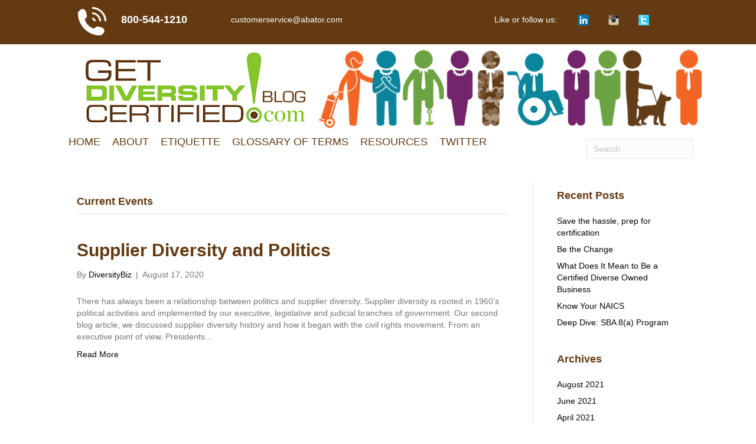

--- FILE ---
content_type: text/html; charset=UTF-8
request_url: https://blog.getdiversitycertified.com/category/current-events/
body_size: 14865
content:
<!DOCTYPE html>
<html lang="en-US">
<head>
<meta charset="UTF-8" />
<meta name='viewport' content='width=device-width, initial-scale=1.0' />
<meta http-equiv='X-UA-Compatible' content='IE=edge' />
<link rel="profile" href="https://gmpg.org/xfn/11" />
<meta name='robots' content='index, follow, max-image-preview:large, max-snippet:-1, max-video-preview:-1' />
	<style>img:is([sizes="auto" i], [sizes^="auto," i]) { contain-intrinsic-size: 3000px 1500px }</style>
	
	<!-- This site is optimized with the Yoast SEO plugin v26.7 - https://yoast.com/wordpress/plugins/seo/ -->
	<title>Current Events Archives - Blog Get Diversity Certified</title>
	<link rel="canonical" href="https://blog.getdiversitycertified.com/category/current-events/" />
	<meta property="og:locale" content="en_US" />
	<meta property="og:type" content="article" />
	<meta property="og:title" content="Current Events Archives - Blog Get Diversity Certified" />
	<meta property="og:url" content="https://blog.getdiversitycertified.com/category/current-events/" />
	<meta property="og:site_name" content="Blog Get Diversity Certified" />
	<meta name="twitter:card" content="summary_large_image" />
	<script type="application/ld+json" class="yoast-schema-graph">{"@context":"https://schema.org","@graph":[{"@type":"CollectionPage","@id":"https://blog.getdiversitycertified.com/category/current-events/","url":"https://blog.getdiversitycertified.com/category/current-events/","name":"Current Events Archives - Blog Get Diversity Certified","isPartOf":{"@id":"https://blog.getdiversitycertified.com/#website"},"breadcrumb":{"@id":"https://blog.getdiversitycertified.com/category/current-events/#breadcrumb"},"inLanguage":"en-US"},{"@type":"BreadcrumbList","@id":"https://blog.getdiversitycertified.com/category/current-events/#breadcrumb","itemListElement":[{"@type":"ListItem","position":1,"name":"Home","item":"https://blog.getdiversitycertified.com/"},{"@type":"ListItem","position":2,"name":"Current Events"}]},{"@type":"WebSite","@id":"https://blog.getdiversitycertified.com/#website","url":"https://blog.getdiversitycertified.com/","name":"Blog Get Diversity Certified","description":"Diversity Certification Issues Explained","potentialAction":[{"@type":"SearchAction","target":{"@type":"EntryPoint","urlTemplate":"https://blog.getdiversitycertified.com/?s={search_term_string}"},"query-input":{"@type":"PropertyValueSpecification","valueRequired":true,"valueName":"search_term_string"}}],"inLanguage":"en-US"}]}</script>
	<!-- / Yoast SEO plugin. -->


<link rel="alternate" type="application/rss+xml" title="Blog Get Diversity Certified &raquo; Feed" href="https://blog.getdiversitycertified.com/feed/" />
<link rel="alternate" type="application/rss+xml" title="Blog Get Diversity Certified &raquo; Comments Feed" href="https://blog.getdiversitycertified.com/comments/feed/" />
<link rel="alternate" type="application/rss+xml" title="Blog Get Diversity Certified &raquo; Current Events Category Feed" href="https://blog.getdiversitycertified.com/category/current-events/feed/" />
		<!-- This site uses the Google Analytics by MonsterInsights plugin v9.11.1 - Using Analytics tracking - https://www.monsterinsights.com/ -->
		<!-- Note: MonsterInsights is not currently configured on this site. The site owner needs to authenticate with Google Analytics in the MonsterInsights settings panel. -->
					<!-- No tracking code set -->
				<!-- / Google Analytics by MonsterInsights -->
		<script>
window._wpemojiSettings = {"baseUrl":"https:\/\/s.w.org\/images\/core\/emoji\/16.0.1\/72x72\/","ext":".png","svgUrl":"https:\/\/s.w.org\/images\/core\/emoji\/16.0.1\/svg\/","svgExt":".svg","source":{"concatemoji":"https:\/\/blog.getdiversitycertified.com\/wp-includes\/js\/wp-emoji-release.min.js?ver=6.8.3"}};
/*! This file is auto-generated */
!function(s,n){var o,i,e;function c(e){try{var t={supportTests:e,timestamp:(new Date).valueOf()};sessionStorage.setItem(o,JSON.stringify(t))}catch(e){}}function p(e,t,n){e.clearRect(0,0,e.canvas.width,e.canvas.height),e.fillText(t,0,0);var t=new Uint32Array(e.getImageData(0,0,e.canvas.width,e.canvas.height).data),a=(e.clearRect(0,0,e.canvas.width,e.canvas.height),e.fillText(n,0,0),new Uint32Array(e.getImageData(0,0,e.canvas.width,e.canvas.height).data));return t.every(function(e,t){return e===a[t]})}function u(e,t){e.clearRect(0,0,e.canvas.width,e.canvas.height),e.fillText(t,0,0);for(var n=e.getImageData(16,16,1,1),a=0;a<n.data.length;a++)if(0!==n.data[a])return!1;return!0}function f(e,t,n,a){switch(t){case"flag":return n(e,"\ud83c\udff3\ufe0f\u200d\u26a7\ufe0f","\ud83c\udff3\ufe0f\u200b\u26a7\ufe0f")?!1:!n(e,"\ud83c\udde8\ud83c\uddf6","\ud83c\udde8\u200b\ud83c\uddf6")&&!n(e,"\ud83c\udff4\udb40\udc67\udb40\udc62\udb40\udc65\udb40\udc6e\udb40\udc67\udb40\udc7f","\ud83c\udff4\u200b\udb40\udc67\u200b\udb40\udc62\u200b\udb40\udc65\u200b\udb40\udc6e\u200b\udb40\udc67\u200b\udb40\udc7f");case"emoji":return!a(e,"\ud83e\udedf")}return!1}function g(e,t,n,a){var r="undefined"!=typeof WorkerGlobalScope&&self instanceof WorkerGlobalScope?new OffscreenCanvas(300,150):s.createElement("canvas"),o=r.getContext("2d",{willReadFrequently:!0}),i=(o.textBaseline="top",o.font="600 32px Arial",{});return e.forEach(function(e){i[e]=t(o,e,n,a)}),i}function t(e){var t=s.createElement("script");t.src=e,t.defer=!0,s.head.appendChild(t)}"undefined"!=typeof Promise&&(o="wpEmojiSettingsSupports",i=["flag","emoji"],n.supports={everything:!0,everythingExceptFlag:!0},e=new Promise(function(e){s.addEventListener("DOMContentLoaded",e,{once:!0})}),new Promise(function(t){var n=function(){try{var e=JSON.parse(sessionStorage.getItem(o));if("object"==typeof e&&"number"==typeof e.timestamp&&(new Date).valueOf()<e.timestamp+604800&&"object"==typeof e.supportTests)return e.supportTests}catch(e){}return null}();if(!n){if("undefined"!=typeof Worker&&"undefined"!=typeof OffscreenCanvas&&"undefined"!=typeof URL&&URL.createObjectURL&&"undefined"!=typeof Blob)try{var e="postMessage("+g.toString()+"("+[JSON.stringify(i),f.toString(),p.toString(),u.toString()].join(",")+"));",a=new Blob([e],{type:"text/javascript"}),r=new Worker(URL.createObjectURL(a),{name:"wpTestEmojiSupports"});return void(r.onmessage=function(e){c(n=e.data),r.terminate(),t(n)})}catch(e){}c(n=g(i,f,p,u))}t(n)}).then(function(e){for(var t in e)n.supports[t]=e[t],n.supports.everything=n.supports.everything&&n.supports[t],"flag"!==t&&(n.supports.everythingExceptFlag=n.supports.everythingExceptFlag&&n.supports[t]);n.supports.everythingExceptFlag=n.supports.everythingExceptFlag&&!n.supports.flag,n.DOMReady=!1,n.readyCallback=function(){n.DOMReady=!0}}).then(function(){return e}).then(function(){var e;n.supports.everything||(n.readyCallback(),(e=n.source||{}).concatemoji?t(e.concatemoji):e.wpemoji&&e.twemoji&&(t(e.twemoji),t(e.wpemoji)))}))}((window,document),window._wpemojiSettings);
</script>
<style id='wp-emoji-styles-inline-css'>

	img.wp-smiley, img.emoji {
		display: inline !important;
		border: none !important;
		box-shadow: none !important;
		height: 1em !important;
		width: 1em !important;
		margin: 0 0.07em !important;
		vertical-align: -0.1em !important;
		background: none !important;
		padding: 0 !important;
	}
</style>
<link rel='stylesheet' id='wp-block-library-css' href='https://blog.getdiversitycertified.com/wp-includes/css/dist/block-library/style.min.css?ver=6.8.3' media='all' />
<style id='wp-block-library-theme-inline-css'>
.wp-block-audio :where(figcaption){color:#555;font-size:13px;text-align:center}.is-dark-theme .wp-block-audio :where(figcaption){color:#ffffffa6}.wp-block-audio{margin:0 0 1em}.wp-block-code{border:1px solid #ccc;border-radius:4px;font-family:Menlo,Consolas,monaco,monospace;padding:.8em 1em}.wp-block-embed :where(figcaption){color:#555;font-size:13px;text-align:center}.is-dark-theme .wp-block-embed :where(figcaption){color:#ffffffa6}.wp-block-embed{margin:0 0 1em}.blocks-gallery-caption{color:#555;font-size:13px;text-align:center}.is-dark-theme .blocks-gallery-caption{color:#ffffffa6}:root :where(.wp-block-image figcaption){color:#555;font-size:13px;text-align:center}.is-dark-theme :root :where(.wp-block-image figcaption){color:#ffffffa6}.wp-block-image{margin:0 0 1em}.wp-block-pullquote{border-bottom:4px solid;border-top:4px solid;color:currentColor;margin-bottom:1.75em}.wp-block-pullquote cite,.wp-block-pullquote footer,.wp-block-pullquote__citation{color:currentColor;font-size:.8125em;font-style:normal;text-transform:uppercase}.wp-block-quote{border-left:.25em solid;margin:0 0 1.75em;padding-left:1em}.wp-block-quote cite,.wp-block-quote footer{color:currentColor;font-size:.8125em;font-style:normal;position:relative}.wp-block-quote:where(.has-text-align-right){border-left:none;border-right:.25em solid;padding-left:0;padding-right:1em}.wp-block-quote:where(.has-text-align-center){border:none;padding-left:0}.wp-block-quote.is-large,.wp-block-quote.is-style-large,.wp-block-quote:where(.is-style-plain){border:none}.wp-block-search .wp-block-search__label{font-weight:700}.wp-block-search__button{border:1px solid #ccc;padding:.375em .625em}:where(.wp-block-group.has-background){padding:1.25em 2.375em}.wp-block-separator.has-css-opacity{opacity:.4}.wp-block-separator{border:none;border-bottom:2px solid;margin-left:auto;margin-right:auto}.wp-block-separator.has-alpha-channel-opacity{opacity:1}.wp-block-separator:not(.is-style-wide):not(.is-style-dots){width:100px}.wp-block-separator.has-background:not(.is-style-dots){border-bottom:none;height:1px}.wp-block-separator.has-background:not(.is-style-wide):not(.is-style-dots){height:2px}.wp-block-table{margin:0 0 1em}.wp-block-table td,.wp-block-table th{word-break:normal}.wp-block-table :where(figcaption){color:#555;font-size:13px;text-align:center}.is-dark-theme .wp-block-table :where(figcaption){color:#ffffffa6}.wp-block-video :where(figcaption){color:#555;font-size:13px;text-align:center}.is-dark-theme .wp-block-video :where(figcaption){color:#ffffffa6}.wp-block-video{margin:0 0 1em}:root :where(.wp-block-template-part.has-background){margin-bottom:0;margin-top:0;padding:1.25em 2.375em}
</style>
<style id='classic-theme-styles-inline-css'>
/*! This file is auto-generated */
.wp-block-button__link{color:#fff;background-color:#32373c;border-radius:9999px;box-shadow:none;text-decoration:none;padding:calc(.667em + 2px) calc(1.333em + 2px);font-size:1.125em}.wp-block-file__button{background:#32373c;color:#fff;text-decoration:none}
</style>
<style id='global-styles-inline-css'>
:root{--wp--preset--aspect-ratio--square: 1;--wp--preset--aspect-ratio--4-3: 4/3;--wp--preset--aspect-ratio--3-4: 3/4;--wp--preset--aspect-ratio--3-2: 3/2;--wp--preset--aspect-ratio--2-3: 2/3;--wp--preset--aspect-ratio--16-9: 16/9;--wp--preset--aspect-ratio--9-16: 9/16;--wp--preset--color--black: #000000;--wp--preset--color--cyan-bluish-gray: #abb8c3;--wp--preset--color--white: #ffffff;--wp--preset--color--pale-pink: #f78da7;--wp--preset--color--vivid-red: #cf2e2e;--wp--preset--color--luminous-vivid-orange: #ff6900;--wp--preset--color--luminous-vivid-amber: #fcb900;--wp--preset--color--light-green-cyan: #7bdcb5;--wp--preset--color--vivid-green-cyan: #00d084;--wp--preset--color--pale-cyan-blue: #8ed1fc;--wp--preset--color--vivid-cyan-blue: #0693e3;--wp--preset--color--vivid-purple: #9b51e0;--wp--preset--color--fl-heading-text: #633a11;--wp--preset--color--fl-body-bg: #ffffff;--wp--preset--color--fl-body-text: #757575;--wp--preset--color--fl-accent: #0a0202;--wp--preset--color--fl-accent-hover: #2b7bb9;--wp--preset--color--fl-topbar-bg: #ffffff;--wp--preset--color--fl-topbar-text: #000000;--wp--preset--color--fl-topbar-link: #428bca;--wp--preset--color--fl-topbar-hover: #428bca;--wp--preset--color--fl-header-bg: #ffffff;--wp--preset--color--fl-header-text: #000000;--wp--preset--color--fl-header-link: #428bca;--wp--preset--color--fl-header-hover: #428bca;--wp--preset--color--fl-nav-bg: #ffffff;--wp--preset--color--fl-nav-link: #428bca;--wp--preset--color--fl-nav-hover: #428bca;--wp--preset--color--fl-content-bg: #ffffff;--wp--preset--color--fl-footer-widgets-bg: #ffffff;--wp--preset--color--fl-footer-widgets-text: #000000;--wp--preset--color--fl-footer-widgets-link: #428bca;--wp--preset--color--fl-footer-widgets-hover: #428bca;--wp--preset--color--fl-footer-bg: #ffffff;--wp--preset--color--fl-footer-text: #000000;--wp--preset--color--fl-footer-link: #428bca;--wp--preset--color--fl-footer-hover: #428bca;--wp--preset--gradient--vivid-cyan-blue-to-vivid-purple: linear-gradient(135deg,rgba(6,147,227,1) 0%,rgb(155,81,224) 100%);--wp--preset--gradient--light-green-cyan-to-vivid-green-cyan: linear-gradient(135deg,rgb(122,220,180) 0%,rgb(0,208,130) 100%);--wp--preset--gradient--luminous-vivid-amber-to-luminous-vivid-orange: linear-gradient(135deg,rgba(252,185,0,1) 0%,rgba(255,105,0,1) 100%);--wp--preset--gradient--luminous-vivid-orange-to-vivid-red: linear-gradient(135deg,rgba(255,105,0,1) 0%,rgb(207,46,46) 100%);--wp--preset--gradient--very-light-gray-to-cyan-bluish-gray: linear-gradient(135deg,rgb(238,238,238) 0%,rgb(169,184,195) 100%);--wp--preset--gradient--cool-to-warm-spectrum: linear-gradient(135deg,rgb(74,234,220) 0%,rgb(151,120,209) 20%,rgb(207,42,186) 40%,rgb(238,44,130) 60%,rgb(251,105,98) 80%,rgb(254,248,76) 100%);--wp--preset--gradient--blush-light-purple: linear-gradient(135deg,rgb(255,206,236) 0%,rgb(152,150,240) 100%);--wp--preset--gradient--blush-bordeaux: linear-gradient(135deg,rgb(254,205,165) 0%,rgb(254,45,45) 50%,rgb(107,0,62) 100%);--wp--preset--gradient--luminous-dusk: linear-gradient(135deg,rgb(255,203,112) 0%,rgb(199,81,192) 50%,rgb(65,88,208) 100%);--wp--preset--gradient--pale-ocean: linear-gradient(135deg,rgb(255,245,203) 0%,rgb(182,227,212) 50%,rgb(51,167,181) 100%);--wp--preset--gradient--electric-grass: linear-gradient(135deg,rgb(202,248,128) 0%,rgb(113,206,126) 100%);--wp--preset--gradient--midnight: linear-gradient(135deg,rgb(2,3,129) 0%,rgb(40,116,252) 100%);--wp--preset--font-size--small: 13px;--wp--preset--font-size--medium: 20px;--wp--preset--font-size--large: 36px;--wp--preset--font-size--x-large: 42px;--wp--preset--spacing--20: 0.44rem;--wp--preset--spacing--30: 0.67rem;--wp--preset--spacing--40: 1rem;--wp--preset--spacing--50: 1.5rem;--wp--preset--spacing--60: 2.25rem;--wp--preset--spacing--70: 3.38rem;--wp--preset--spacing--80: 5.06rem;--wp--preset--shadow--natural: 6px 6px 9px rgba(0, 0, 0, 0.2);--wp--preset--shadow--deep: 12px 12px 50px rgba(0, 0, 0, 0.4);--wp--preset--shadow--sharp: 6px 6px 0px rgba(0, 0, 0, 0.2);--wp--preset--shadow--outlined: 6px 6px 0px -3px rgba(255, 255, 255, 1), 6px 6px rgba(0, 0, 0, 1);--wp--preset--shadow--crisp: 6px 6px 0px rgba(0, 0, 0, 1);}:where(.is-layout-flex){gap: 0.5em;}:where(.is-layout-grid){gap: 0.5em;}body .is-layout-flex{display: flex;}.is-layout-flex{flex-wrap: wrap;align-items: center;}.is-layout-flex > :is(*, div){margin: 0;}body .is-layout-grid{display: grid;}.is-layout-grid > :is(*, div){margin: 0;}:where(.wp-block-columns.is-layout-flex){gap: 2em;}:where(.wp-block-columns.is-layout-grid){gap: 2em;}:where(.wp-block-post-template.is-layout-flex){gap: 1.25em;}:where(.wp-block-post-template.is-layout-grid){gap: 1.25em;}.has-black-color{color: var(--wp--preset--color--black) !important;}.has-cyan-bluish-gray-color{color: var(--wp--preset--color--cyan-bluish-gray) !important;}.has-white-color{color: var(--wp--preset--color--white) !important;}.has-pale-pink-color{color: var(--wp--preset--color--pale-pink) !important;}.has-vivid-red-color{color: var(--wp--preset--color--vivid-red) !important;}.has-luminous-vivid-orange-color{color: var(--wp--preset--color--luminous-vivid-orange) !important;}.has-luminous-vivid-amber-color{color: var(--wp--preset--color--luminous-vivid-amber) !important;}.has-light-green-cyan-color{color: var(--wp--preset--color--light-green-cyan) !important;}.has-vivid-green-cyan-color{color: var(--wp--preset--color--vivid-green-cyan) !important;}.has-pale-cyan-blue-color{color: var(--wp--preset--color--pale-cyan-blue) !important;}.has-vivid-cyan-blue-color{color: var(--wp--preset--color--vivid-cyan-blue) !important;}.has-vivid-purple-color{color: var(--wp--preset--color--vivid-purple) !important;}.has-black-background-color{background-color: var(--wp--preset--color--black) !important;}.has-cyan-bluish-gray-background-color{background-color: var(--wp--preset--color--cyan-bluish-gray) !important;}.has-white-background-color{background-color: var(--wp--preset--color--white) !important;}.has-pale-pink-background-color{background-color: var(--wp--preset--color--pale-pink) !important;}.has-vivid-red-background-color{background-color: var(--wp--preset--color--vivid-red) !important;}.has-luminous-vivid-orange-background-color{background-color: var(--wp--preset--color--luminous-vivid-orange) !important;}.has-luminous-vivid-amber-background-color{background-color: var(--wp--preset--color--luminous-vivid-amber) !important;}.has-light-green-cyan-background-color{background-color: var(--wp--preset--color--light-green-cyan) !important;}.has-vivid-green-cyan-background-color{background-color: var(--wp--preset--color--vivid-green-cyan) !important;}.has-pale-cyan-blue-background-color{background-color: var(--wp--preset--color--pale-cyan-blue) !important;}.has-vivid-cyan-blue-background-color{background-color: var(--wp--preset--color--vivid-cyan-blue) !important;}.has-vivid-purple-background-color{background-color: var(--wp--preset--color--vivid-purple) !important;}.has-black-border-color{border-color: var(--wp--preset--color--black) !important;}.has-cyan-bluish-gray-border-color{border-color: var(--wp--preset--color--cyan-bluish-gray) !important;}.has-white-border-color{border-color: var(--wp--preset--color--white) !important;}.has-pale-pink-border-color{border-color: var(--wp--preset--color--pale-pink) !important;}.has-vivid-red-border-color{border-color: var(--wp--preset--color--vivid-red) !important;}.has-luminous-vivid-orange-border-color{border-color: var(--wp--preset--color--luminous-vivid-orange) !important;}.has-luminous-vivid-amber-border-color{border-color: var(--wp--preset--color--luminous-vivid-amber) !important;}.has-light-green-cyan-border-color{border-color: var(--wp--preset--color--light-green-cyan) !important;}.has-vivid-green-cyan-border-color{border-color: var(--wp--preset--color--vivid-green-cyan) !important;}.has-pale-cyan-blue-border-color{border-color: var(--wp--preset--color--pale-cyan-blue) !important;}.has-vivid-cyan-blue-border-color{border-color: var(--wp--preset--color--vivid-cyan-blue) !important;}.has-vivid-purple-border-color{border-color: var(--wp--preset--color--vivid-purple) !important;}.has-vivid-cyan-blue-to-vivid-purple-gradient-background{background: var(--wp--preset--gradient--vivid-cyan-blue-to-vivid-purple) !important;}.has-light-green-cyan-to-vivid-green-cyan-gradient-background{background: var(--wp--preset--gradient--light-green-cyan-to-vivid-green-cyan) !important;}.has-luminous-vivid-amber-to-luminous-vivid-orange-gradient-background{background: var(--wp--preset--gradient--luminous-vivid-amber-to-luminous-vivid-orange) !important;}.has-luminous-vivid-orange-to-vivid-red-gradient-background{background: var(--wp--preset--gradient--luminous-vivid-orange-to-vivid-red) !important;}.has-very-light-gray-to-cyan-bluish-gray-gradient-background{background: var(--wp--preset--gradient--very-light-gray-to-cyan-bluish-gray) !important;}.has-cool-to-warm-spectrum-gradient-background{background: var(--wp--preset--gradient--cool-to-warm-spectrum) !important;}.has-blush-light-purple-gradient-background{background: var(--wp--preset--gradient--blush-light-purple) !important;}.has-blush-bordeaux-gradient-background{background: var(--wp--preset--gradient--blush-bordeaux) !important;}.has-luminous-dusk-gradient-background{background: var(--wp--preset--gradient--luminous-dusk) !important;}.has-pale-ocean-gradient-background{background: var(--wp--preset--gradient--pale-ocean) !important;}.has-electric-grass-gradient-background{background: var(--wp--preset--gradient--electric-grass) !important;}.has-midnight-gradient-background{background: var(--wp--preset--gradient--midnight) !important;}.has-small-font-size{font-size: var(--wp--preset--font-size--small) !important;}.has-medium-font-size{font-size: var(--wp--preset--font-size--medium) !important;}.has-large-font-size{font-size: var(--wp--preset--font-size--large) !important;}.has-x-large-font-size{font-size: var(--wp--preset--font-size--x-large) !important;}
:where(.wp-block-post-template.is-layout-flex){gap: 1.25em;}:where(.wp-block-post-template.is-layout-grid){gap: 1.25em;}
:where(.wp-block-columns.is-layout-flex){gap: 2em;}:where(.wp-block-columns.is-layout-grid){gap: 2em;}
:root :where(.wp-block-pullquote){font-size: 1.5em;line-height: 1.6;}
</style>
<link rel='stylesheet' id='wp-components-css' href='https://blog.getdiversitycertified.com/wp-includes/css/dist/components/style.min.css?ver=6.8.3' media='all' />
<link rel='stylesheet' id='godaddy-styles-css' href='https://blog.getdiversitycertified.com/wp-content/mu-plugins/vendor/wpex/godaddy-launch/includes/Dependencies/GoDaddy/Styles/build/latest.css?ver=2.0.2' media='all' />
<link rel='stylesheet' id='bbhf-style-css' href='https://blog.getdiversitycertified.com/wp-content/plugins/bb-header-footer/assets/css/bb-header-footer.css?ver=1.2.5' media='all' />
<link rel='stylesheet' id='fl-builder-layout-1881-css' href='https://blog.getdiversitycertified.com/wp-content/uploads/bb-plugin/cache/1881-layout.css?ver=cb14333516f83666342c7b4dad697b7c' media='all' />
<link rel='stylesheet' id='fl-builder-layout-1942-css' href='https://blog.getdiversitycertified.com/wp-content/uploads/bb-plugin/cache/1942-layout-partial.css?ver=675cdf2bea087cb5c41b8ebd45e8dd96' media='all' />
<link rel='stylesheet' id='megamenu-css' href='https://blog.getdiversitycertified.com/wp-content/uploads/maxmegamenu/style.css?ver=a2a66b' media='all' />
<link rel='stylesheet' id='dashicons-css' href='https://blog.getdiversitycertified.com/wp-includes/css/dashicons.min.css?ver=6.8.3' media='all' />
<link rel='stylesheet' id='jquery-magnificpopup-css' href='https://blog.getdiversitycertified.com/wp-content/plugins/bb-plugin/css/jquery.magnificpopup.min.css?ver=2.9.4.2' media='all' />
<link rel='stylesheet' id='base-css' href='https://blog.getdiversitycertified.com/wp-content/themes/bb-theme/css/base.min.css?ver=1.7.19.1' media='all' />
<link rel='stylesheet' id='fl-automator-skin-css' href='https://blog.getdiversitycertified.com/wp-content/uploads/bb-theme/skin-69323c5fbff37.css?ver=1.7.19.1' media='all' />
<link rel='stylesheet' id='fl-child-theme-css' href='https://blog.getdiversitycertified.com/wp-content/themes/bb-theme-child/style.css?ver=6.8.3' media='all' />
<script src="https://blog.getdiversitycertified.com/wp-includes/js/jquery/jquery.min.js?ver=3.7.1" id="jquery-core-js"></script>
<script src="https://blog.getdiversitycertified.com/wp-includes/js/jquery/jquery-migrate.min.js?ver=3.4.1" id="jquery-migrate-js"></script>
<link rel="https://api.w.org/" href="https://blog.getdiversitycertified.com/wp-json/" /><link rel="alternate" title="JSON" type="application/json" href="https://blog.getdiversitycertified.com/wp-json/wp/v2/categories/3" /><link rel="EditURI" type="application/rsd+xml" title="RSD" href="https://blog.getdiversitycertified.com/xmlrpc.php?rsd" />
<meta name="generator" content="WordPress 6.8.3" />
		<style id="wp-custom-css">
			.fl-archive .fl-post:after {
	background-image: url(https://secureservercdn.net/166.62.107.20/93a.b8d.myftpupload.com/wp-content/uploads/2019/06/stripes_faded-TEAL.png);
	 background-repeat: no-repeat;
content: "";
	
    display: block;	
	margin-top: 50px;
	
	margin-bottom: -40px;
	padding-top: 20px;
    height: 10px;
    background-repeat: no-repeat;
    background-position: center bottom;
	
}
.fl-archive .fl-post {
border-bottom-width: 0px;
	
}
		</style>
		<style type="text/css">/** Mega Menu CSS: fs **/</style>
</head>
<body class="archive category category-current-events category-3 wp-theme-bb-theme wp-child-theme-bb-theme-child fl-builder-2-9-4-2 fl-theme-1-7-19-1 fl-no-js dhf-header dhf-footer bhf-shrink-header dhf-template-beaver-builder-theme dhf-stylesheet-bb-theme-child mega-menu-bar fl-framework-base fl-preset-default fl-full-width fl-search-active" itemscope="itemscope" itemtype="https://schema.org/WebPage">
<a aria-label="Skip to content" class="fl-screen-reader-text" href="#fl-main-content">Skip to content</a><div class="fl-page">
	<header class="fl-page-header fl-page-header-fixed fl-page-nav-right fl-page-nav-toggle-button fl-page-nav-toggle-visible-mobile"  role="banner">
	<div class="fl-page-header-wrap">
		<div class="fl-page-header-container container">
			<div class="fl-page-header-row row">
				<div class="col-sm-12 col-md-3 fl-page-logo-wrap">
					<div class="fl-page-header-logo">
						<a href="https://blog.getdiversitycertified.com/"><div class="fl-logo-text" itemprop="name">Blog Get Diversity Certified</div></a>
					</div>
				</div>
				<div class="col-sm-12 col-md-9 fl-page-fixed-nav-wrap">
					<div class="fl-page-nav-wrap">
						<nav class="fl-page-nav fl-nav navbar navbar-default navbar-expand-md" aria-label="Header Menu" role="navigation">
							<button type="button" class="navbar-toggle navbar-toggler" data-toggle="collapse" data-target=".fl-page-nav-collapse">
								<span>Menu</span>
							</button>
							<div class="fl-page-nav-collapse collapse navbar-collapse">
								<ul class="fl-page-header-nav nav navbar-nav menu"><li><a class="no-menu" href="https://blog.getdiversitycertified.com/">Home</a></li></ul>							</div>
						</nav>
					</div>
				</div>
			</div>
		</div>
	</div>
</header><!-- .fl-page-header-fixed -->
			<header id="masthead" itemscope="itemscope" itemtype="http://schema.org/WPHeader">
				<p class="main-title bhf-hidden" itemprop="headline"><a href="https://blog.getdiversitycertified.com" title="Blog Get Diversity Certified" rel="home">Blog Get Diversity Certified</a></p>
				<div class="fl-builder-content fl-builder-content-1881 fl-builder-global-templates-locked" data-post-id="1881" itemscope="itemscope" data-type="header" itemtype="http://schema.org/WPHeader"><div class="fl-row fl-row-full-width fl-row-bg-color fl-node-5d28cf4e5d0b4 fl-row-default-height fl-row-align-center fl-visible-desktop fl-visible-large" data-node="5d28cf4e5d0b4">
	<div class="fl-row-content-wrap">
						<div class="fl-row-content fl-row-fixed-width fl-node-content">
		
<div class="fl-col-group fl-node-5d28cf4e5d88f" data-node="5d28cf4e5d88f">
			<div class="fl-col fl-node-5d28d460298bd fl-col-bg-color fl-col-small" data-node="5d28d460298bd">
	<div class="fl-col-content fl-node-content"><div class="fl-module fl-module-photo fl-node-5d28d460297fb" data-node="5d28d460297fb">
	<div class="fl-module-content fl-node-content">
		<div class="fl-photo fl-photo-align-center" itemscope itemtype="https://schema.org/ImageObject">
	<div class="fl-photo-content fl-photo-img-png">
				<a href="tel:+1-800-544-1210" target="_self" itemprop="url">
				<img decoding="async" class="fl-photo-img wp-image-1891 size-full" src="https://blog.getdiversitycertified.com/wp-content/uploads/2019/07/phoneIcon-e1562957624601.png" alt="phoneIcon" itemprop="image" height="48" width="48" title="phoneIcon"  />
				</a>
					</div>
	</div>
	</div>
</div>
</div>
</div>
			<div class="fl-col fl-node-5d28d4b90b524 fl-col-bg-color fl-col-small" data-node="5d28d4b90b524">
	<div class="fl-col-content fl-node-content"><div class="fl-module fl-module-rich-text fl-node-5d28d4b90b38d" data-node="5d28d4b90b38d">
	<div class="fl-module-content fl-node-content">
		<div class="fl-rich-text">
	<p style="text-align: left;"><a href="tel:+1-800-544-1210"><span style="font-size: 18px;"><strong><span style="color: #ffffff;">800-544-1210</span></strong></span></a></p>
</div>
	</div>
</div>
</div>
</div>
			<div class="fl-col fl-node-5d28e736a366c fl-col-bg-color fl-col-small" data-node="5d28e736a366c">
	<div class="fl-col-content fl-node-content"><div class="fl-module fl-module-rich-text fl-node-5d28e736a355c" data-node="5d28e736a355c">
	<div class="fl-module-content fl-node-content">
		<div class="fl-rich-text">
	<p><a href="mailto:customerservice@abator.com"><span style="color: #ffffff;">customerservice@abator.com</span></a></p>
</div>
	</div>
</div>
</div>
</div>
			<div class="fl-col fl-node-5d28e761b2287 fl-col-bg-color fl-col-small" data-node="5d28e761b2287">
	<div class="fl-col-content fl-node-content"><div class="fl-module fl-module-rich-text fl-node-5e2b1840c7c6a" data-node="5e2b1840c7c6a">
	<div class="fl-module-content fl-node-content">
		<div class="fl-rich-text">
	<p style="text-align: right;"><span style="color: #ffffff;">Like or follow us:</span></p>
</div>
	</div>
</div>
</div>
</div>
			<div class="fl-col fl-node-5d28e77b135ad fl-col-bg-color fl-col-small" data-node="5d28e77b135ad">
	<div class="fl-col-content fl-node-content"><div class="fl-module fl-module-photo fl-node-5d28e77b1338b" data-node="5d28e77b1338b">
	<div class="fl-module-content fl-node-content">
		<div class="fl-photo fl-photo-align-right" itemscope itemtype="https://schema.org/ImageObject">
	<div class="fl-photo-content fl-photo-img-png">
				<a href="https://www.linkedin.com/showcase/getdiversitycertified/" target="_self" itemprop="url">
				<img decoding="async" class="fl-photo-img wp-image-1922 size-full" src="https://blog.getdiversitycertified.com/wp-content/uploads/2019/07/04-linkedIn.png" alt="04-linkedIn" itemprop="image" height="18" width="18" title="04-linkedIn"  />
				</a>
					</div>
	</div>
	</div>
</div>
</div>
</div>
			<div class="fl-col fl-node-5d28e7b3e509f fl-col-bg-color fl-col-small" data-node="5d28e7b3e509f">
	<div class="fl-col-content fl-node-content"><div class="fl-module fl-module-photo fl-node-5d28e7b3e4f21" data-node="5d28e7b3e4f21">
	<div class="fl-module-content fl-node-content">
		<div class="fl-photo fl-photo-align-center" itemscope itemtype="https://schema.org/ImageObject">
	<div class="fl-photo-content fl-photo-img-png">
				<a href="https://instagram.com/abator_infosvcs" target="_self" itemprop="url">
				<img decoding="async" class="fl-photo-img wp-image-1923 size-full" src="https://blog.getdiversitycertified.com/wp-content/uploads/2019/07/05-instagram.png" alt="05-instagram" itemprop="image" height="18" width="18" title="05-instagram"  />
				</a>
					</div>
	</div>
	</div>
</div>
</div>
</div>
			<div class="fl-col fl-node-5d28e7c3da82d fl-col-bg-color fl-col-small" data-node="5d28e7c3da82d">
	<div class="fl-col-content fl-node-content"><div class="fl-module fl-module-photo fl-node-5d28e7c3da652" data-node="5d28e7c3da652">
	<div class="fl-module-content fl-node-content">
		<div class="fl-photo fl-photo-align-left" itemscope itemtype="https://schema.org/ImageObject">
	<div class="fl-photo-content fl-photo-img-png">
				<a href="https://twitter.com/DiverseBizBlog" target="_self" itemprop="url">
				<img decoding="async" class="fl-photo-img wp-image-1924 size-full" src="https://blog.getdiversitycertified.com/wp-content/uploads/2019/07/06-twitterButton.png" alt="06-twitterButton" itemprop="image" height="18" width="18" title="06-twitterButton"  />
				</a>
					</div>
	</div>
	</div>
</div>
</div>
</div>
	</div>
		</div>
	</div>
</div>
<div class="fl-row fl-row-full-width fl-row-bg-color fl-node-5eb2f278b0dac fl-row-default-height fl-row-align-center fl-visible-medium fl-visible-mobile" data-node="5eb2f278b0dac">
	<div class="fl-row-content-wrap">
						<div class="fl-row-content fl-row-fixed-width fl-node-content">
		
<div class="fl-col-group fl-node-5eb2f278b1130 fl-col-group-custom-width" data-node="5eb2f278b1130">
			<div class="fl-col fl-node-5eb2f278b1135 fl-col-bg-color fl-col-small fl-col-small-custom-width" data-node="5eb2f278b1135">
	<div class="fl-col-content fl-node-content"><div class="fl-module fl-module-rich-text fl-node-5eb2f278b1136" data-node="5eb2f278b1136">
	<div class="fl-module-content fl-node-content">
		<div class="fl-rich-text">
	<p style="text-align: left;"><a href="tel:+1-800-544-1210"><span style="font-size: 18px;"><span style="color: #ffffff;">800-544-1210</span></span></a></p>
</div>
	</div>
</div>
</div>
</div>
			<div class="fl-col fl-node-5eb2f278b1137 fl-col-bg-color fl-col-small fl-col-small-custom-width" data-node="5eb2f278b1137">
	<div class="fl-col-content fl-node-content"><div class="fl-module fl-module-rich-text fl-node-5eb2f278b1138" data-node="5eb2f278b1138">
	<div class="fl-module-content fl-node-content">
		<div class="fl-rich-text">
	<p style="text-align: right;"><a href="mailto:customerservice@abator.com"><span style="color: #ffffff;">customerservice@abator.com</span></a></p>
</div>
	</div>
</div>
</div>
</div>
	</div>
		</div>
	</div>
</div>
<div class="fl-row fl-row-fixed-width fl-row-bg-none fl-node-5d28da10ca8e1 fl-row-default-height fl-row-align-center" data-node="5d28da10ca8e1">
	<div class="fl-row-content-wrap">
						<div class="fl-row-content fl-row-full-width fl-node-content">
		
<div class="fl-col-group fl-node-5d28da10cbb9f" data-node="5d28da10cbb9f">
			<div class="fl-col fl-node-5d28da201ebff fl-col-bg-color fl-col-small" data-node="5d28da201ebff">
	<div class="fl-col-content fl-node-content"><div class="fl-module fl-module-photo fl-node-5d28da201eb38" data-node="5d28da201eb38">
	<div class="fl-module-content fl-node-content">
		<div class="fl-photo fl-photo-align-center" itemscope itemtype="https://schema.org/ImageObject">
	<div class="fl-photo-content fl-photo-img-png">
				<img fetchpriority="high" decoding="async" class="fl-photo-img wp-image-1888 size-full" src="https://blog.getdiversitycertified.com/wp-content/uploads/2019/07/blog-logo.png" alt="blog-logo" itemprop="image" height="147" width="390" title="blog-logo" srcset="https://blog.getdiversitycertified.com/wp-content/uploads/2019/07/blog-logo.png 390w, https://blog.getdiversitycertified.com/wp-content/uploads/2019/07/blog-logo-300x113.png 300w" sizes="(max-width: 390px) 100vw, 390px" />
					</div>
	</div>
	</div>
</div>
</div>
</div>
			<div class="fl-col fl-node-5d28da10cbc03 fl-col-bg-color" data-node="5d28da10cbc03">
	<div class="fl-col-content fl-node-content"><div class="fl-module fl-module-photo fl-node-5d28da10ca7ea" data-node="5d28da10ca7ea">
	<div class="fl-module-content fl-node-content">
		<div class="fl-photo fl-photo-align-center" itemscope itemtype="https://schema.org/ImageObject">
	<div class="fl-photo-content fl-photo-img-gif">
				<img decoding="async" class="fl-photo-img wp-image-2181 size-full" src="https://blog.getdiversitycertified.com/wp-content/uploads/2020/12/DiversePeople2020GDCBlog.gif" alt="DiversePeople2020GDCBlog" itemprop="image" height="147" width="685" title="DiversePeople2020GDCBlog"  />
					</div>
	</div>
	</div>
</div>
</div>
</div>
	</div>
		</div>
	</div>
</div>
<div class="fl-row fl-row-full-width fl-row-bg-color fl-node-5d28da5407dcc fl-row-default-height fl-row-align-center" data-node="5d28da5407dcc">
	<div class="fl-row-content-wrap">
						<div class="fl-row-content fl-row-fixed-width fl-node-content">
		
<div class="fl-col-group fl-node-5d28da540944c" data-node="5d28da540944c">
			<div class="fl-col fl-node-5d28da54094b8 fl-col-bg-color" data-node="5d28da54094b8">
	<div class="fl-col-content fl-node-content"><div class="fl-module fl-module-widget fl-node-5eaaf1f4746b5" data-node="5eaaf1f4746b5">
	<div class="fl-module-content fl-node-content">
		<div class="fl-widget">
<div class="widget widget_maxmegamenu"><div id="mega-menu-wrap-bar" class="mega-menu-wrap"><div class="mega-menu-toggle"><div class="mega-toggle-blocks-left"></div><div class="mega-toggle-blocks-center"></div><div class="mega-toggle-blocks-right"><div class='mega-toggle-block mega-menu-toggle-block mega-toggle-block-1' id='mega-toggle-block-1' tabindex='0'><span class='mega-toggle-label' role='button' aria-expanded='false'><span class='mega-toggle-label-closed'>MENU</span><span class='mega-toggle-label-open'>MENU</span></span></div></div></div><ul id="mega-menu-bar" class="mega-menu max-mega-menu mega-menu-horizontal mega-no-js" data-event="hover_intent" data-effect="fade_up" data-effect-speed="200" data-effect-mobile="disabled" data-effect-speed-mobile="0" data-mobile-force-width="false" data-second-click="go" data-document-click="collapse" data-vertical-behaviour="standard" data-breakpoint="600" data-unbind="true" data-mobile-state="collapse_all" data-mobile-direction="vertical" data-hover-intent-timeout="300" data-hover-intent-interval="100"><li class="mega-menu-item mega-menu-item-type-custom mega-menu-item-object-custom mega-align-bottom-left mega-menu-flyout mega-menu-item-1959" id="mega-menu-item-1959"><a class="mega-menu-link" href="https://getdiversitycertified.com/" tabindex="0">HOME</a></li><li class="mega-menu-item mega-menu-item-type-post_type mega-menu-item-object-page mega-align-bottom-left mega-menu-flyout mega-menu-item-1486" id="mega-menu-item-1486"><a class="mega-menu-link" href="https://blog.getdiversitycertified.com/about-2/" tabindex="0">ABOUT</a></li><li class="mega-menu-item mega-menu-item-type-post_type mega-menu-item-object-page mega-align-bottom-left mega-menu-flyout mega-menu-item-1487" id="mega-menu-item-1487"><a class="mega-menu-link" href="https://blog.getdiversitycertified.com/etiquette/" tabindex="0">ETIQUETTE</a></li><li class="mega-menu-item mega-menu-item-type-post_type mega-menu-item-object-page mega-align-bottom-left mega-menu-flyout mega-menu-item-1488" id="mega-menu-item-1488"><a class="mega-menu-link" href="https://blog.getdiversitycertified.com/glossary-of-terms/" tabindex="0">GLOSSARY OF TERMS</a></li><li class="mega-menu-item mega-menu-item-type-post_type mega-menu-item-object-page mega-align-bottom-left mega-menu-flyout mega-menu-item-1491" id="mega-menu-item-1491"><a class="mega-menu-link" href="https://blog.getdiversitycertified.com/resources/" tabindex="0">RESOURCES</a></li><li class="mega-menu-item mega-menu-item-type-custom mega-menu-item-object-custom mega-align-bottom-left mega-menu-flyout mega-menu-item-1877" id="mega-menu-item-1877"><a class="mega-menu-link" href="https://twitter.com/DiverseBizBlog" tabindex="0">TWITTER</a></li></ul></div></div></div>
	</div>
</div>
</div>
</div>
			<div class="fl-col fl-node-5d28e4264c324 fl-col-bg-color fl-col-small" data-node="5d28e4264c324">
	<div class="fl-col-content fl-node-content"><div class="fl-module fl-module-widget fl-node-5d28e4498475d" data-node="5d28e4498475d">
	<div class="fl-module-content fl-node-content">
		<div class="fl-widget">
<div class="widget widget_search"><form aria-label="Search" method="get" role="search" action="https://blog.getdiversitycertified.com/" title="Type and press Enter to search.">
	<input aria-label="Search" type="search" class="fl-search-input form-control" name="s" placeholder="Search"  value="" onfocus="if (this.value === 'Search') { this.value = ''; }" onblur="if (this.value === '') this.value='Search';" />
</form>
</div></div>
	</div>
</div>
</div>
</div>
	</div>
		</div>
	</div>
</div>
</div>			</header>
			<div id="fl-main-content" class="fl-page-content" itemprop="mainContentOfPage" role="main">

		
<div class="fl-archive container">
	<div class="row">

		
		<div class="fl-content fl-content-left col-md-9" itemscope="itemscope" itemtype="https://schema.org/Blog">

			<header class="fl-archive-header" role="banner">
	<h1 class="fl-archive-title">Current Events</h1>
</header>

			
									<article class="fl-post post-2151 post type-post status-publish format-standard hentry category-business-implications category-current-events tag-diversity-certification tag-mbe tag-mwbe tag-supplier-diversity tag-wbe" id="fl-post-2151" itemscope="itemscope" itemtype="https://schema.org/BlogPosting">

	
	<header class="fl-post-header">
		<h2 class="fl-post-title" itemprop="headline">
			<a href="https://blog.getdiversitycertified.com/2020/08/17/supplier-diversity-and-politics/" rel="bookmark" title="Supplier Diversity and Politics">Supplier Diversity and Politics</a>
					</h2>
		<div class="fl-post-meta fl-post-meta-top"><span class="fl-post-author">By <a href="https://blog.getdiversitycertified.com/author/diversitybiz/"><span>DiversityBiz</span></a></span><span class="fl-sep"> | </span><span class="fl-post-date">August 17, 2020</span></div><meta itemscope itemprop="mainEntityOfPage" itemtype="https://schema.org/WebPage" itemid="https://blog.getdiversitycertified.com/2020/08/17/supplier-diversity-and-politics/" content="Supplier Diversity and Politics" /><meta itemprop="datePublished" content="2020-08-17" /><meta itemprop="dateModified" content="2020-08-17" /><div itemprop="publisher" itemscope itemtype="https://schema.org/Organization"><meta itemprop="name" content="Blog Get Diversity Certified"></div><div itemscope itemprop="author" itemtype="https://schema.org/Person"><meta itemprop="url" content="https://blog.getdiversitycertified.com/author/diversitybiz/" /><meta itemprop="name" content="DiversityBiz" /></div><div itemprop="interactionStatistic" itemscope itemtype="https://schema.org/InteractionCounter"><meta itemprop="interactionType" content="https://schema.org/CommentAction" /><meta itemprop="userInteractionCount" content="0" /></div>	</header><!-- .fl-post-header -->

			<div class="fl-post-content clearfix" itemprop="text">
		<p>There has always been a relationship between politics and supplier diversity. Supplier diversity is rooted in 1960&#8217;s political activities and implemented by our executive, legislative and judicial branches of government. Our second blog article, we discussed supplier diversity history and how it began with the civil rights movement. From an executive point of view, Presidents&hellip;</p>
<a class="fl-post-more-link" href="https://blog.getdiversitycertified.com/2020/08/17/supplier-diversity-and-politics/">Read More</a>	</div><!-- .fl-post-content -->

			
</article>
<!-- .fl-post -->
									<article class="fl-post post-2075 post type-post status-publish format-standard hentry category-business-implications category-current-events category-fyi category-helpful-hints tag-certification tag-diversity-certification tag-edwosb tag-mwbe tag-wbe tag-wosb" id="fl-post-2075" itemscope="itemscope" itemtype="https://schema.org/BlogPosting">

	
	<header class="fl-post-header">
		<h2 class="fl-post-title" itemprop="headline">
			<a href="https://blog.getdiversitycertified.com/2020/03/19/slow-changes/" rel="bookmark" title="Slow Changes">Slow Changes</a>
					</h2>
		<div class="fl-post-meta fl-post-meta-top"><span class="fl-post-author">By <a href="https://blog.getdiversitycertified.com/author/diversitybiz/"><span>DiversityBiz</span></a></span><span class="fl-sep"> | </span><span class="fl-post-date">March 19, 2020</span></div><meta itemscope itemprop="mainEntityOfPage" itemtype="https://schema.org/WebPage" itemid="https://blog.getdiversitycertified.com/2020/03/19/slow-changes/" content="Slow Changes" /><meta itemprop="datePublished" content="2020-03-19" /><meta itemprop="dateModified" content="2020-03-19" /><div itemprop="publisher" itemscope itemtype="https://schema.org/Organization"><meta itemprop="name" content="Blog Get Diversity Certified"></div><div itemscope itemprop="author" itemtype="https://schema.org/Person"><meta itemprop="url" content="https://blog.getdiversitycertified.com/author/diversitybiz/" /><meta itemprop="name" content="DiversityBiz" /></div><div itemprop="interactionStatistic" itemscope itemtype="https://schema.org/InteractionCounter"><meta itemprop="interactionType" content="https://schema.org/CommentAction" /><meta itemprop="userInteractionCount" content="0" /></div>	</header><!-- .fl-post-header -->

			<div class="fl-post-content clearfix" itemprop="text">
		<p>The federal government is shutting down its self-certification of women-owned small businesses &#8212; again. We&#8217;ve been hearing about this since 2015, so we&#8217;re not holding our breath yet. In a program that was begun in 2010, NASA’s Office of the Inspector General (OIG) reported in 2013 that 35% of the WOSBs it contracted with “may&hellip;</p>
<a class="fl-post-more-link" href="https://blog.getdiversitycertified.com/2020/03/19/slow-changes/">Read More</a>	</div><!-- .fl-post-content -->

			
</article>
<!-- .fl-post -->
									<article class="fl-post post-2029 post type-post status-publish format-standard hentry category-current-events category-fyi tag-3rd-party-certifiers tag-abe tag-diversity-certification tag-dobe tag-lgbtq tag-mbe tag-sdvbe tag-vbe tag-wbe" id="fl-post-2029" itemscope="itemscope" itemtype="https://schema.org/BlogPosting">

	
	<header class="fl-post-header">
		<h2 class="fl-post-title" itemprop="headline">
			<a href="https://blog.getdiversitycertified.com/2020/01/16/new-year-time-to-plan/" rel="bookmark" title="New Year, Time to Plan">New Year, Time to Plan</a>
					</h2>
		<div class="fl-post-meta fl-post-meta-top"><span class="fl-post-author">By <a href="https://blog.getdiversitycertified.com/author/diversitybiz/"><span>DiversityBiz</span></a></span><span class="fl-sep"> | </span><span class="fl-post-date">January 16, 2020</span></div><meta itemscope itemprop="mainEntityOfPage" itemtype="https://schema.org/WebPage" itemid="https://blog.getdiversitycertified.com/2020/01/16/new-year-time-to-plan/" content="New Year, Time to Plan" /><meta itemprop="datePublished" content="2020-01-16" /><meta itemprop="dateModified" content="2020-01-17" /><div itemprop="publisher" itemscope itemtype="https://schema.org/Organization"><meta itemprop="name" content="Blog Get Diversity Certified"></div><div itemscope itemprop="author" itemtype="https://schema.org/Person"><meta itemprop="url" content="https://blog.getdiversitycertified.com/author/diversitybiz/" /><meta itemprop="name" content="DiversityBiz" /></div><div itemprop="interactionStatistic" itemscope itemtype="https://schema.org/InteractionCounter"><meta itemprop="interactionType" content="https://schema.org/CommentAction" /><meta itemprop="userInteractionCount" content="0" /></div>	</header><!-- .fl-post-header -->

			<div class="fl-post-content clearfix" itemprop="text">
		<p>Are you considering getting a diverse certification for your business? Perhaps you’re a certified business looking to plan which 3rd party certifier events to attend? Either way, the beginning of the year is always a good time to review your options and determine how best to utilize your diverse status. The Certifiers Disability:IN, the 3rd&hellip;</p>
<a class="fl-post-more-link" href="https://blog.getdiversitycertified.com/2020/01/16/new-year-time-to-plan/">Read More</a>	</div><!-- .fl-post-content -->

			
</article>
<!-- .fl-post -->
									<article class="fl-post post-1858 post type-post status-publish format-standard hentry category-business-implications category-current-events category-our-humble-opinion tag-dbe tag-dobe tag-mbe tag-mwbe tag-supplier-diversity tag-vbe tag-wbe" id="fl-post-1858" itemscope="itemscope" itemtype="https://schema.org/BlogPosting">

	
	<header class="fl-post-header">
		<h2 class="fl-post-title" itemprop="headline">
			<a href="https://blog.getdiversitycertified.com/2019/05/24/reading-writing-excerpts/" rel="bookmark" title="Reading (&#038; Writing) Excerpts">Reading (&#038; Writing) Excerpts</a>
					</h2>
		<div class="fl-post-meta fl-post-meta-top"><span class="fl-post-author">By <a href="https://blog.getdiversitycertified.com/author/diversitybiz/"><span>DiversityBiz</span></a></span><span class="fl-sep"> | </span><span class="fl-post-date">May 24, 2019</span></div><meta itemscope itemprop="mainEntityOfPage" itemtype="https://schema.org/WebPage" itemid="https://blog.getdiversitycertified.com/2019/05/24/reading-writing-excerpts/" content="Reading (&#038; Writing) Excerpts" /><meta itemprop="datePublished" content="2019-05-24" /><meta itemprop="dateModified" content="2019-05-24" /><div itemprop="publisher" itemscope itemtype="https://schema.org/Organization"><meta itemprop="name" content="Blog Get Diversity Certified"></div><div itemscope itemprop="author" itemtype="https://schema.org/Person"><meta itemprop="url" content="https://blog.getdiversitycertified.com/author/diversitybiz/" /><meta itemprop="name" content="DiversityBiz" /></div><div itemprop="interactionStatistic" itemscope itemtype="https://schema.org/InteractionCounter"><meta itemprop="interactionType" content="https://schema.org/CommentAction" /><meta itemprop="userInteractionCount" content="0" /></div>	</header><!-- .fl-post-header -->

			<div class="fl-post-content clearfix" itemprop="text">
		<p>In the last month, we&#8217;ve come across a variety of articles that seem to touch on topics of importance for SDMWVLGBTBEs (Small Disadvantaged or Disabled, Minority, Women, Veteran, Lesbian, Gay, Bisexual or Transgendered Business Enterprise) owners.  The first that sparked a gut reaction was about generational wealth. The Founders of Color believe, &#8220;If wealth inequity is&hellip;</p>
<a class="fl-post-more-link" href="https://blog.getdiversitycertified.com/2019/05/24/reading-writing-excerpts/">Read More</a>	</div><!-- .fl-post-content -->

			
</article>
<!-- .fl-post -->
									<article class="fl-post post-1724 post type-post status-publish format-standard hentry category-business-implications category-current-events category-fyi tag-certification tag-diversity-certification tag-mbe tag-minority-business-enterprise tag-small-business tag-supplier-diversity tag-vbe tag-veteran-business-enterprise tag-vosb" id="fl-post-1724" itemscope="itemscope" itemtype="https://schema.org/BlogPosting">

	
	<header class="fl-post-header">
		<h2 class="fl-post-title" itemprop="headline">
			<a href="https://blog.getdiversitycertified.com/2018/09/14/profiles-in-certification-oq-point-llc/" rel="bookmark" title="Profiles in Certification &#8211; OQ Point LLC">Profiles in Certification &#8211; OQ Point LLC</a>
					</h2>
		<div class="fl-post-meta fl-post-meta-top"><span class="fl-post-author">By <a href="https://blog.getdiversitycertified.com/author/diversitybiz/"><span>DiversityBiz</span></a></span><span class="fl-sep"> | </span><span class="fl-post-date">September 14, 2018</span></div><meta itemscope itemprop="mainEntityOfPage" itemtype="https://schema.org/WebPage" itemid="https://blog.getdiversitycertified.com/2018/09/14/profiles-in-certification-oq-point-llc/" content="Profiles in Certification &#8211; OQ Point LLC" /><meta itemprop="datePublished" content="2018-09-14" /><meta itemprop="dateModified" content="2018-09-14" /><div itemprop="publisher" itemscope itemtype="https://schema.org/Organization"><meta itemprop="name" content="Blog Get Diversity Certified"></div><div itemscope itemprop="author" itemtype="https://schema.org/Person"><meta itemprop="url" content="https://blog.getdiversitycertified.com/author/diversitybiz/" /><meta itemprop="name" content="DiversityBiz" /></div><div itemprop="interactionStatistic" itemscope itemtype="https://schema.org/InteractionCounter"><meta itemprop="interactionType" content="https://schema.org/CommentAction" /><meta itemprop="userInteractionCount" content="0" /></div>	</header><!-- .fl-post-header -->

			<div class="fl-post-content clearfix" itemprop="text">
		<p>We&#8217;re back with another certification profile. As a reminder, Samantha Smith interviews potential businesses, so email us with a request to be included &#8212; and no, you don&#8217;t have to be a GetDiversityCertified.com client.  Next up, OQ Point, LLC. If you are considering diversity certification, you might be asking yourself: Which certification should I choose? And&hellip;</p>
<a class="fl-post-more-link" href="https://blog.getdiversitycertified.com/2018/09/14/profiles-in-certification-oq-point-llc/">Read More</a>	</div><!-- .fl-post-content -->

			
</article>
<!-- .fl-post -->
									<article class="fl-post post-1667 post type-post status-publish format-standard hentry category-business-implications category-current-events category-our-humble-opinion tag-diversity-certification tag-dobe tag-mwbe tag-sdmwvlgbtbe tag-vbe tag-vosb tag-wbe tag-wosb" id="fl-post-1667" itemscope="itemscope" itemtype="https://schema.org/BlogPosting">

	
	<header class="fl-post-header">
		<h2 class="fl-post-title" itemprop="headline">
			<a href="https://blog.getdiversitycertified.com/2018/01/29/are-pictures-louder-than-words/" rel="bookmark" title="Are Pictures Louder Than Words?">Are Pictures Louder Than Words?</a>
					</h2>
		<div class="fl-post-meta fl-post-meta-top"><span class="fl-post-author">By <a href="https://blog.getdiversitycertified.com/author/diversitybiz/"><span>DiversityBiz</span></a></span><span class="fl-sep"> | </span><span class="fl-post-date">January 29, 2018</span></div><meta itemscope itemprop="mainEntityOfPage" itemtype="https://schema.org/WebPage" itemid="https://blog.getdiversitycertified.com/2018/01/29/are-pictures-louder-than-words/" content="Are Pictures Louder Than Words?" /><meta itemprop="datePublished" content="2018-01-29" /><meta itemprop="dateModified" content="2018-01-29" /><div itemprop="publisher" itemscope itemtype="https://schema.org/Organization"><meta itemprop="name" content="Blog Get Diversity Certified"></div><div itemscope itemprop="author" itemtype="https://schema.org/Person"><meta itemprop="url" content="https://blog.getdiversitycertified.com/author/diversitybiz/" /><meta itemprop="name" content="DiversityBiz" /></div><div itemprop="interactionStatistic" itemscope itemtype="https://schema.org/InteractionCounter"><meta itemprop="interactionType" content="https://schema.org/CommentAction" /><meta itemprop="userInteractionCount" content="0" /></div>	</header><!-- .fl-post-header -->

			<div class="fl-post-content clearfix" itemprop="text">
		<p>Did you notice that the real Rosie the Riveter passed away?  This iconic image was the first widespread public validation I had that girls could do anything in the workforce.  A lesson that we, as SDMWVLGBTBE (Small Disadvantaged or Disabled, Minority, Women, Veteran, Lesbian, Gay, Bisexual or Transgendered Business Enterprise) owners should be very aware of when choosing images&hellip;</p>
<a class="fl-post-more-link" href="https://blog.getdiversitycertified.com/2018/01/29/are-pictures-louder-than-words/">Read More</a>	</div><!-- .fl-post-content -->

			
</article>
<!-- .fl-post -->
									<article class="fl-post post-1624 post type-post status-publish format-standard hentry category-business-implications category-current-events category-our-humble-opinion tag-certification tag-diversity-certification tag-minority-business-enterprise tag-mwbe tag-supplier-diversity tag-veteran-business-enterprise" id="fl-post-1624" itemscope="itemscope" itemtype="https://schema.org/BlogPosting">

	
	<header class="fl-post-header">
		<h2 class="fl-post-title" itemprop="headline">
			<a href="https://blog.getdiversitycertified.com/2017/09/28/community-support/" rel="bookmark" title="Community Support">Community Support</a>
					</h2>
		<div class="fl-post-meta fl-post-meta-top"><span class="fl-post-author">By <a href="https://blog.getdiversitycertified.com/author/diversitybiz/"><span>DiversityBiz</span></a></span><span class="fl-sep"> | </span><span class="fl-post-date">September 28, 2017</span></div><meta itemscope itemprop="mainEntityOfPage" itemtype="https://schema.org/WebPage" itemid="https://blog.getdiversitycertified.com/2017/09/28/community-support/" content="Community Support" /><meta itemprop="datePublished" content="2017-09-28" /><meta itemprop="dateModified" content="2017-09-28" /><div itemprop="publisher" itemscope itemtype="https://schema.org/Organization"><meta itemprop="name" content="Blog Get Diversity Certified"></div><div itemscope itemprop="author" itemtype="https://schema.org/Person"><meta itemprop="url" content="https://blog.getdiversitycertified.com/author/diversitybiz/" /><meta itemprop="name" content="DiversityBiz" /></div><div itemprop="interactionStatistic" itemscope itemtype="https://schema.org/InteractionCounter"><meta itemprop="interactionType" content="https://schema.org/CommentAction" /><meta itemprop="userInteractionCount" content="0" /></div>	</header><!-- .fl-post-header -->

			<div class="fl-post-content clearfix" itemprop="text">
		<p>Sometimes, in today&#8217;s political climate, it is hard to remember that this is a country with a commitment to diversity; a country that recognizes this commitment as a fuel driving the engines of both our civil liberty and national economy. Building a free and vibrant community depends on inclusion and opportunity for all. The Kennedy&hellip;</p>
<a class="fl-post-more-link" href="https://blog.getdiversitycertified.com/2017/09/28/community-support/">Read More</a>	</div><!-- .fl-post-content -->

			
</article>
<!-- .fl-post -->
									<article class="fl-post post-1393 post type-post status-publish format-standard hentry category-current-events category-fyi category-helpful-hints category-our-humble-opinion tag-dbe tag-diversity-certification tag-diversity-in-the-workplace tag-federal-contracting tag-mbe tag-mwbe tag-sdmwvlgbtbe tag-supplier-diversity tag-vbe tag-vosb tag-wbe tag-wosb" id="fl-post-1393" itemscope="itemscope" itemtype="https://schema.org/BlogPosting">

	
	<header class="fl-post-header">
		<h2 class="fl-post-title" itemprop="headline">
			<a href="https://blog.getdiversitycertified.com/2017/02/16/small-business-supplier-diversity/" rel="bookmark" title="Small Business Supplier Diversity">Small Business Supplier Diversity</a>
					</h2>
		<div class="fl-post-meta fl-post-meta-top"><span class="fl-post-author">By <a href="https://blog.getdiversitycertified.com/author/diversitybiz/"><span>DiversityBiz</span></a></span><span class="fl-sep"> | </span><span class="fl-post-date">February 16, 2017</span><span class="fl-sep"> | </span><span class="fl-comments-popup-link"><a href="https://blog.getdiversitycertified.com/2017/02/16/small-business-supplier-diversity/#comments" tabindex="-1" aria-hidden="true"><span aria-label="Comments: 2">2 <i aria-hidden="true" class="fas fa-comments"></i></span></a></span></div><meta itemscope itemprop="mainEntityOfPage" itemtype="https://schema.org/WebPage" itemid="https://blog.getdiversitycertified.com/2017/02/16/small-business-supplier-diversity/" content="Small Business Supplier Diversity" /><meta itemprop="datePublished" content="2017-02-16" /><meta itemprop="dateModified" content="2017-02-16" /><div itemprop="publisher" itemscope itemtype="https://schema.org/Organization"><meta itemprop="name" content="Blog Get Diversity Certified"></div><div itemscope itemprop="author" itemtype="https://schema.org/Person"><meta itemprop="url" content="https://blog.getdiversitycertified.com/author/diversitybiz/" /><meta itemprop="name" content="DiversityBiz" /></div><div itemprop="interactionStatistic" itemscope itemtype="https://schema.org/InteractionCounter"><meta itemprop="interactionType" content="https://schema.org/CommentAction" /><meta itemprop="userInteractionCount" content="2" /></div>	</header><!-- .fl-post-header -->

			<div class="fl-post-content clearfix" itemprop="text">
		<p>Certified small DMWVLGBTBEs (Disadvantaged or Disabled, Minority, Women, Veteran, Lesbian, Gay, Bisexual or Transgendered Business Enterprises) reap the benefits of the diversity spend goals set by government agencies and large corporations. These organizations understand the compelling business case for diversity and inclusion.  A couple years ago, we wrote several posts based on the book The Inclusion Dividend:&hellip;</p>
<a class="fl-post-more-link" href="https://blog.getdiversitycertified.com/2017/02/16/small-business-supplier-diversity/">Read More</a>	</div><!-- .fl-post-content -->

			
</article>
<!-- .fl-post -->
									<article class="fl-post post-1379 post type-post status-publish format-standard hentry category-current-events category-our-humble-opinion" id="fl-post-1379" itemscope="itemscope" itemtype="https://schema.org/BlogPosting">

	
	<header class="fl-post-header">
		<h2 class="fl-post-title" itemprop="headline">
			<a href="https://blog.getdiversitycertified.com/2016/11/30/thankful-thoughts/" rel="bookmark" title="Thankful Thoughts">Thankful Thoughts</a>
					</h2>
		<div class="fl-post-meta fl-post-meta-top"><span class="fl-post-author">By <a href="https://blog.getdiversitycertified.com/author/diversitybiz/"><span>DiversityBiz</span></a></span><span class="fl-sep"> | </span><span class="fl-post-date">November 30, 2016</span></div><meta itemscope itemprop="mainEntityOfPage" itemtype="https://schema.org/WebPage" itemid="https://blog.getdiversitycertified.com/2016/11/30/thankful-thoughts/" content="Thankful Thoughts" /><meta itemprop="datePublished" content="2016-11-30" /><meta itemprop="dateModified" content="2016-11-30" /><div itemprop="publisher" itemscope itemtype="https://schema.org/Organization"><meta itemprop="name" content="Blog Get Diversity Certified"></div><div itemscope itemprop="author" itemtype="https://schema.org/Person"><meta itemprop="url" content="https://blog.getdiversitycertified.com/author/diversitybiz/" /><meta itemprop="name" content="DiversityBiz" /></div><div itemprop="interactionStatistic" itemscope itemtype="https://schema.org/InteractionCounter"><meta itemprop="interactionType" content="https://schema.org/CommentAction" /><meta itemprop="userInteractionCount" content="0" /></div>	</header><!-- .fl-post-header -->

			<div class="fl-post-content clearfix" itemprop="text">
		<p>Around Thanksgiving, we began thinking what a strange fall this has been. Between 70 degree weather this close to December and the crazy election cycle we just experienced,   2016 should certainly be a year marked by multiple paragraphs in future history books. Though many SDMWVLGBTBE (Small, Disadvantaged, Disabled, Minority, Women, Veteran, Lesbian, Gay, Bisexual or Transgendered&hellip;</p>
<a class="fl-post-more-link" href="https://blog.getdiversitycertified.com/2016/11/30/thankful-thoughts/">Read More</a>	</div><!-- .fl-post-content -->

			
</article>
<!-- .fl-post -->
									<article class="fl-post post-1272 post type-post status-publish format-standard hentry category-business-implications category-current-events category-fyi category-helpful-hints tag-business-implications tag-disadvantaged-business-enterprise tag-mbe tag-mwbe tag-sdmwvlgbtbe tag-vosb tag-wbe" id="fl-post-1272" itemscope="itemscope" itemtype="https://schema.org/BlogPosting">

	
	<header class="fl-post-header">
		<h2 class="fl-post-title" itemprop="headline">
			<a href="https://blog.getdiversitycertified.com/2016/05/09/disparity-studies-purpose/" rel="bookmark" title="Disparity Studies’ Purpose">Disparity Studies’ Purpose</a>
					</h2>
		<div class="fl-post-meta fl-post-meta-top"><span class="fl-post-author">By <a href="https://blog.getdiversitycertified.com/author/diversitybiz/"><span>DiversityBiz</span></a></span><span class="fl-sep"> | </span><span class="fl-post-date">May 9, 2016</span><span class="fl-sep"> | </span><span class="fl-comments-popup-link"><a href="https://blog.getdiversitycertified.com/2016/05/09/disparity-studies-purpose/#comments" tabindex="-1" aria-hidden="true"><span aria-label="Comments: 2">2 <i aria-hidden="true" class="fas fa-comments"></i></span></a></span></div><meta itemscope itemprop="mainEntityOfPage" itemtype="https://schema.org/WebPage" itemid="https://blog.getdiversitycertified.com/2016/05/09/disparity-studies-purpose/" content="Disparity Studies’ Purpose" /><meta itemprop="datePublished" content="2016-05-09" /><meta itemprop="dateModified" content="2016-05-09" /><div itemprop="publisher" itemscope itemtype="https://schema.org/Organization"><meta itemprop="name" content="Blog Get Diversity Certified"></div><div itemscope itemprop="author" itemtype="https://schema.org/Person"><meta itemprop="url" content="https://blog.getdiversitycertified.com/author/diversitybiz/" /><meta itemprop="name" content="DiversityBiz" /></div><div itemprop="interactionStatistic" itemscope itemtype="https://schema.org/InteractionCounter"><meta itemprop="interactionType" content="https://schema.org/CommentAction" /><meta itemprop="userInteractionCount" content="2" /></div>	</header><!-- .fl-post-header -->

			<div class="fl-post-content clearfix" itemprop="text">
		<p>Disparity Studies are conducted to determine the utilization of Disadvantaged Minority and Women-owned Business Enterprises (DMWBE) for various states, counties and cities.  The study generally examines the process for attaining products and services, the subcontracting practices of prime contractors/service providers who do business with the government, and the evidence collected from a broad cross section&hellip;</p>
<a class="fl-post-more-link" href="https://blog.getdiversitycertified.com/2016/05/09/disparity-studies-purpose/">Read More</a>	</div><!-- .fl-post-content -->

			
</article>
<!-- .fl-post -->
				
				
			
		</div>

		<div class="fl-sidebar  fl-sidebar-right fl-sidebar-display-desktop col-md-3" itemscope="itemscope" itemtype="https://schema.org/WPSideBar">
		
		<aside id="recent-posts-2" class="fl-widget widget_recent_entries">
		<h4 class="fl-widget-title">Recent Posts</h4>
		<ul>
											<li>
					<a href="https://blog.getdiversitycertified.com/2021/08/30/save-the-hassle-prep-for-certification/">Save the hassle, prep for certification</a>
									</li>
											<li>
					<a href="https://blog.getdiversitycertified.com/2021/06/11/be-the-change/">Be the Change</a>
									</li>
											<li>
					<a href="https://blog.getdiversitycertified.com/2021/04/30/what-does-it-mean-to-be-a-certified-diverse-owned-business/">What Does It Mean to Be a Certified Diverse Owned Business</a>
									</li>
											<li>
					<a href="https://blog.getdiversitycertified.com/2021/03/31/know-your-naics/">Know Your NAICS</a>
									</li>
											<li>
					<a href="https://blog.getdiversitycertified.com/2021/02/25/deep-dive-sba-8a-program/">Deep Dive: SBA 8(a) Program</a>
									</li>
					</ul>

		</aside><aside id="archives-2" class="fl-widget widget_archive"><h4 class="fl-widget-title">Archives</h4>
			<ul>
					<li><a href='https://blog.getdiversitycertified.com/2021/08/'>August 2021</a></li>
	<li><a href='https://blog.getdiversitycertified.com/2021/06/'>June 2021</a></li>
	<li><a href='https://blog.getdiversitycertified.com/2021/04/'>April 2021</a></li>
	<li><a href='https://blog.getdiversitycertified.com/2021/03/'>March 2021</a></li>
	<li><a href='https://blog.getdiversitycertified.com/2021/02/'>February 2021</a></li>
	<li><a href='https://blog.getdiversitycertified.com/2021/01/'>January 2021</a></li>
	<li><a href='https://blog.getdiversitycertified.com/2020/12/'>December 2020</a></li>
	<li><a href='https://blog.getdiversitycertified.com/2020/11/'>November 2020</a></li>
	<li><a href='https://blog.getdiversitycertified.com/2020/10/'>October 2020</a></li>
	<li><a href='https://blog.getdiversitycertified.com/2020/09/'>September 2020</a></li>
	<li><a href='https://blog.getdiversitycertified.com/2020/08/'>August 2020</a></li>
	<li><a href='https://blog.getdiversitycertified.com/2020/07/'>July 2020</a></li>
	<li><a href='https://blog.getdiversitycertified.com/2020/06/'>June 2020</a></li>
	<li><a href='https://blog.getdiversitycertified.com/2020/05/'>May 2020</a></li>
	<li><a href='https://blog.getdiversitycertified.com/2020/04/'>April 2020</a></li>
	<li><a href='https://blog.getdiversitycertified.com/2020/03/'>March 2020</a></li>
	<li><a href='https://blog.getdiversitycertified.com/2020/02/'>February 2020</a></li>
	<li><a href='https://blog.getdiversitycertified.com/2020/01/'>January 2020</a></li>
	<li><a href='https://blog.getdiversitycertified.com/2019/12/'>December 2019</a></li>
	<li><a href='https://blog.getdiversitycertified.com/2019/11/'>November 2019</a></li>
	<li><a href='https://blog.getdiversitycertified.com/2019/10/'>October 2019</a></li>
	<li><a href='https://blog.getdiversitycertified.com/2019/09/'>September 2019</a></li>
	<li><a href='https://blog.getdiversitycertified.com/2019/08/'>August 2019</a></li>
	<li><a href='https://blog.getdiversitycertified.com/2019/07/'>July 2019</a></li>
	<li><a href='https://blog.getdiversitycertified.com/2019/06/'>June 2019</a></li>
	<li><a href='https://blog.getdiversitycertified.com/2019/05/'>May 2019</a></li>
	<li><a href='https://blog.getdiversitycertified.com/2019/04/'>April 2019</a></li>
	<li><a href='https://blog.getdiversitycertified.com/2019/03/'>March 2019</a></li>
	<li><a href='https://blog.getdiversitycertified.com/2019/02/'>February 2019</a></li>
	<li><a href='https://blog.getdiversitycertified.com/2019/01/'>January 2019</a></li>
	<li><a href='https://blog.getdiversitycertified.com/2018/11/'>November 2018</a></li>
	<li><a href='https://blog.getdiversitycertified.com/2018/10/'>October 2018</a></li>
	<li><a href='https://blog.getdiversitycertified.com/2018/09/'>September 2018</a></li>
	<li><a href='https://blog.getdiversitycertified.com/2018/08/'>August 2018</a></li>
	<li><a href='https://blog.getdiversitycertified.com/2018/07/'>July 2018</a></li>
	<li><a href='https://blog.getdiversitycertified.com/2018/06/'>June 2018</a></li>
	<li><a href='https://blog.getdiversitycertified.com/2018/05/'>May 2018</a></li>
	<li><a href='https://blog.getdiversitycertified.com/2018/04/'>April 2018</a></li>
	<li><a href='https://blog.getdiversitycertified.com/2018/03/'>March 2018</a></li>
	<li><a href='https://blog.getdiversitycertified.com/2018/02/'>February 2018</a></li>
	<li><a href='https://blog.getdiversitycertified.com/2018/01/'>January 2018</a></li>
	<li><a href='https://blog.getdiversitycertified.com/2017/12/'>December 2017</a></li>
	<li><a href='https://blog.getdiversitycertified.com/2017/11/'>November 2017</a></li>
	<li><a href='https://blog.getdiversitycertified.com/2017/09/'>September 2017</a></li>
	<li><a href='https://blog.getdiversitycertified.com/2017/08/'>August 2017</a></li>
	<li><a href='https://blog.getdiversitycertified.com/2017/07/'>July 2017</a></li>
	<li><a href='https://blog.getdiversitycertified.com/2017/06/'>June 2017</a></li>
	<li><a href='https://blog.getdiversitycertified.com/2017/05/'>May 2017</a></li>
	<li><a href='https://blog.getdiversitycertified.com/2017/04/'>April 2017</a></li>
	<li><a href='https://blog.getdiversitycertified.com/2017/03/'>March 2017</a></li>
	<li><a href='https://blog.getdiversitycertified.com/2017/02/'>February 2017</a></li>
	<li><a href='https://blog.getdiversitycertified.com/2017/01/'>January 2017</a></li>
	<li><a href='https://blog.getdiversitycertified.com/2016/11/'>November 2016</a></li>
	<li><a href='https://blog.getdiversitycertified.com/2016/10/'>October 2016</a></li>
	<li><a href='https://blog.getdiversitycertified.com/2016/09/'>September 2016</a></li>
	<li><a href='https://blog.getdiversitycertified.com/2016/08/'>August 2016</a></li>
	<li><a href='https://blog.getdiversitycertified.com/2016/07/'>July 2016</a></li>
	<li><a href='https://blog.getdiversitycertified.com/2016/06/'>June 2016</a></li>
	<li><a href='https://blog.getdiversitycertified.com/2016/05/'>May 2016</a></li>
	<li><a href='https://blog.getdiversitycertified.com/2016/03/'>March 2016</a></li>
	<li><a href='https://blog.getdiversitycertified.com/2016/02/'>February 2016</a></li>
	<li><a href='https://blog.getdiversitycertified.com/2016/01/'>January 2016</a></li>
	<li><a href='https://blog.getdiversitycertified.com/2015/12/'>December 2015</a></li>
	<li><a href='https://blog.getdiversitycertified.com/2015/11/'>November 2015</a></li>
	<li><a href='https://blog.getdiversitycertified.com/2015/10/'>October 2015</a></li>
	<li><a href='https://blog.getdiversitycertified.com/2015/08/'>August 2015</a></li>
	<li><a href='https://blog.getdiversitycertified.com/2015/07/'>July 2015</a></li>
	<li><a href='https://blog.getdiversitycertified.com/2015/06/'>June 2015</a></li>
	<li><a href='https://blog.getdiversitycertified.com/2015/05/'>May 2015</a></li>
	<li><a href='https://blog.getdiversitycertified.com/2015/04/'>April 2015</a></li>
	<li><a href='https://blog.getdiversitycertified.com/2015/03/'>March 2015</a></li>
	<li><a href='https://blog.getdiversitycertified.com/2015/02/'>February 2015</a></li>
	<li><a href='https://blog.getdiversitycertified.com/2014/12/'>December 2014</a></li>
	<li><a href='https://blog.getdiversitycertified.com/2014/10/'>October 2014</a></li>
	<li><a href='https://blog.getdiversitycertified.com/2014/08/'>August 2014</a></li>
	<li><a href='https://blog.getdiversitycertified.com/2014/07/'>July 2014</a></li>
	<li><a href='https://blog.getdiversitycertified.com/2014/06/'>June 2014</a></li>
	<li><a href='https://blog.getdiversitycertified.com/2014/05/'>May 2014</a></li>
	<li><a href='https://blog.getdiversitycertified.com/2014/04/'>April 2014</a></li>
	<li><a href='https://blog.getdiversitycertified.com/2014/03/'>March 2014</a></li>
	<li><a href='https://blog.getdiversitycertified.com/2014/02/'>February 2014</a></li>
	<li><a href='https://blog.getdiversitycertified.com/2014/01/'>January 2014</a></li>
	<li><a href='https://blog.getdiversitycertified.com/2013/12/'>December 2013</a></li>
	<li><a href='https://blog.getdiversitycertified.com/2013/11/'>November 2013</a></li>
	<li><a href='https://blog.getdiversitycertified.com/2013/10/'>October 2013</a></li>
	<li><a href='https://blog.getdiversitycertified.com/2013/09/'>September 2013</a></li>
	<li><a href='https://blog.getdiversitycertified.com/2013/08/'>August 2013</a></li>
	<li><a href='https://blog.getdiversitycertified.com/2013/07/'>July 2013</a></li>
	<li><a href='https://blog.getdiversitycertified.com/2013/06/'>June 2013</a></li>
	<li><a href='https://blog.getdiversitycertified.com/2013/03/'>March 2013</a></li>
	<li><a href='https://blog.getdiversitycertified.com/2013/01/'>January 2013</a></li>
	<li><a href='https://blog.getdiversitycertified.com/2012/12/'>December 2012</a></li>
	<li><a href='https://blog.getdiversitycertified.com/2012/10/'>October 2012</a></li>
	<li><a href='https://blog.getdiversitycertified.com/2012/07/'>July 2012</a></li>
	<li><a href='https://blog.getdiversitycertified.com/2012/06/'>June 2012</a></li>
	<li><a href='https://blog.getdiversitycertified.com/2012/02/'>February 2012</a></li>
	<li><a href='https://blog.getdiversitycertified.com/2012/01/'>January 2012</a></li>
	<li><a href='https://blog.getdiversitycertified.com/2011/12/'>December 2011</a></li>
	<li><a href='https://blog.getdiversitycertified.com/2011/11/'>November 2011</a></li>
	<li><a href='https://blog.getdiversitycertified.com/2011/10/'>October 2011</a></li>
	<li><a href='https://blog.getdiversitycertified.com/2011/09/'>September 2011</a></li>
	<li><a href='https://blog.getdiversitycertified.com/2011/08/'>August 2011</a></li>
	<li><a href='https://blog.getdiversitycertified.com/2011/07/'>July 2011</a></li>
	<li><a href='https://blog.getdiversitycertified.com/2011/05/'>May 2011</a></li>
	<li><a href='https://blog.getdiversitycertified.com/2011/04/'>April 2011</a></li>
	<li><a href='https://blog.getdiversitycertified.com/2011/03/'>March 2011</a></li>
	<li><a href='https://blog.getdiversitycertified.com/2011/02/'>February 2011</a></li>
	<li><a href='https://blog.getdiversitycertified.com/2011/01/'>January 2011</a></li>
	<li><a href='https://blog.getdiversitycertified.com/2010/12/'>December 2010</a></li>
	<li><a href='https://blog.getdiversitycertified.com/2010/11/'>November 2010</a></li>
	<li><a href='https://blog.getdiversitycertified.com/2010/10/'>October 2010</a></li>
	<li><a href='https://blog.getdiversitycertified.com/2010/09/'>September 2010</a></li>
	<li><a href='https://blog.getdiversitycertified.com/2010/08/'>August 2010</a></li>
			</ul>

			</aside><aside id="categories-2" class="fl-widget widget_categories"><h4 class="fl-widget-title">Categories</h4>
			<ul>
					<li class="cat-item cat-item-2"><a href="https://blog.getdiversitycertified.com/category/business-implications/">Business Implications</a>
</li>
	<li class="cat-item cat-item-3 current-cat"><a aria-current="page" href="https://blog.getdiversitycertified.com/category/current-events/">Current Events</a>
</li>
	<li class="cat-item cat-item-4"><a href="https://blog.getdiversitycertified.com/category/fyi/">FYI</a>
</li>
	<li class="cat-item cat-item-5"><a href="https://blog.getdiversitycertified.com/category/helpful-hints/">Helpful Hints</a>
</li>
	<li class="cat-item cat-item-6"><a href="https://blog.getdiversitycertified.com/category/our-humble-opinion/">Our Humble Opinion</a>
</li>
	<li class="cat-item cat-item-1"><a href="https://blog.getdiversitycertified.com/category/uncategorized/">Uncategorized</a>
</li>
	<li class="cat-item cat-item-7"><a href="https://blog.getdiversitycertified.com/category/venting/">Venting</a>
</li>
			</ul>

			</aside><aside id="meta-2" class="fl-widget widget_meta"><h4 class="fl-widget-title">Meta</h4>
		<ul>
						<li><a rel="nofollow" href="https://blog.getdiversitycertified.com/wp-login.php">Log in</a></li>
			<li><a href="https://blog.getdiversitycertified.com/feed/">Entries feed</a></li>
			<li><a href="https://blog.getdiversitycertified.com/comments/feed/">Comments feed</a></li>

			<li><a href="https://wordpress.org/">WordPress.org</a></li>
		</ul>

		</aside>	</div>

	</div>
</div>


	</div><!-- .fl-page-content -->
				<footer itemscope="itemscope" itemtype="http://schema.org/WPFooter">
				<div class='footer-width-fixer'><div class="fl-builder-content fl-builder-content-1942 fl-builder-global-templates-locked" data-post-id="1942" itemscope="itemscope" data-type="footer" itemtype="http://schema.org/WPFooter"><div class="fl-row fl-row-full-width fl-row-bg-color fl-node-5d28ec0f1c143 fl-row-default-height fl-row-align-center" data-node="5d28ec0f1c143">
	<div class="fl-row-content-wrap">
						<div class="fl-row-content fl-row-fixed-width fl-node-content">
		
<div class="fl-col-group fl-node-5d28ec0f1d975" data-node="5d28ec0f1d975">
			<div class="fl-col fl-node-5d28ec0f1d9f1 fl-col-bg-color fl-col-small" data-node="5d28ec0f1d9f1">
	<div class="fl-col-content fl-node-content"><div class="fl-module fl-module-photo fl-node-5d28ec55690d3" data-node="5d28ec55690d3">
	<div class="fl-module-content fl-node-content">
		<div class="fl-photo fl-photo-align-center" itemscope itemtype="https://schema.org/ImageObject">
	<div class="fl-photo-content fl-photo-img-png">
				<a href="http://www.abator.com/" target="_self" itemprop="url">
				<img loading="lazy" decoding="async" class="fl-photo-img wp-image-2041 size-full" src="https://blog.getdiversitycertified.com/wp-content/uploads/2020/01/ServicedByAbator-WITH-R.png" alt="ServicedByAbator-(WITH-R)" itemprop="image" height="117" width="522" title="ServicedByAbator-(WITH-R)" srcset="https://blog.getdiversitycertified.com/wp-content/uploads/2020/01/ServicedByAbator-WITH-R.png 522w, https://blog.getdiversitycertified.com/wp-content/uploads/2020/01/ServicedByAbator-WITH-R-300x67.png 300w" sizes="auto, (max-width: 522px) 100vw, 522px" />
				</a>
					</div>
	</div>
	</div>
</div>
</div>
</div>
			<div class="fl-col fl-node-5d28ec63bdd64 fl-col-bg-color fl-col-small" data-node="5d28ec63bdd64">
	<div class="fl-col-content fl-node-content"><div class="fl-module fl-module-photo fl-node-5d28ec63bdc9d" data-node="5d28ec63bdc9d">
	<div class="fl-module-content fl-node-content">
		<div class="fl-photo fl-photo-align-center" itemscope itemtype="https://schema.org/ImageObject">
	<div class="fl-photo-content fl-photo-img-png">
				<a href="http://www.wbenc.org/" target="_self" itemprop="url">
				<img loading="lazy" decoding="async" class="fl-photo-img wp-image-1939 size-full" src="https://blog.getdiversitycertified.com/wp-content/uploads/2019/07/WOWhiteLogo.png" alt="WOWhiteLogo" itemprop="image" height="83" width="200" title="WOWhiteLogo"  />
				</a>
					</div>
	</div>
	</div>
</div>
</div>
</div>
			<div class="fl-col fl-node-5d28ecdc36158 fl-col-bg-color fl-col-small" data-node="5d28ecdc36158">
	<div class="fl-col-content fl-node-content"><div class="fl-module fl-module-photo fl-node-5d28ec78e0ba9" data-node="5d28ec78e0ba9">
	<div class="fl-module-content fl-node-content">
		<div class="fl-photo fl-photo-align-center" itemscope itemtype="https://schema.org/ImageObject">
	<div class="fl-photo-content fl-photo-img-png">
				<a href="https://disabilityin.org/" target="_self" itemprop="url">
				<img loading="lazy" decoding="async" class="fl-photo-img wp-image-1948 size-full" src="https://blog.getdiversitycertified.com/wp-content/uploads/2019/07/DI_Logo_White.png" alt="DI_Logo_White" itemprop="image" height="342" width="1043" title="DI_Logo_White" srcset="https://blog.getdiversitycertified.com/wp-content/uploads/2019/07/DI_Logo_White.png 1043w, https://blog.getdiversitycertified.com/wp-content/uploads/2019/07/DI_Logo_White-300x98.png 300w, https://blog.getdiversitycertified.com/wp-content/uploads/2019/07/DI_Logo_White-768x252.png 768w, https://blog.getdiversitycertified.com/wp-content/uploads/2019/07/DI_Logo_White-1024x336.png 1024w" sizes="auto, (max-width: 1043px) 100vw, 1043px" />
				</a>
					</div>
	</div>
	</div>
</div>
</div>
</div>
			<div class="fl-col fl-node-5d88e603ca386 fl-col-bg-color fl-col-small" data-node="5d88e603ca386">
	<div class="fl-col-content fl-node-content"><div class="fl-module fl-module-photo fl-node-5d88e603ca1f7" data-node="5d88e603ca1f7">
	<div class="fl-module-content fl-node-content">
		<div class="fl-photo fl-photo-align-center" itemscope itemtype="https://schema.org/ImageObject">
	<div class="fl-photo-content fl-photo-img-png">
				<a href="https://360-access.com/" target="_self" itemprop="url">
				<img loading="lazy" decoding="async" class="fl-photo-img wp-image-1984 size-full" src="https://blog.getdiversitycertified.com/wp-content/uploads/2019/09/360AccessLogoWhite.png" alt="360AccessLogoWhite" itemprop="image" height="174" width="600" title="360AccessLogoWhite" srcset="https://blog.getdiversitycertified.com/wp-content/uploads/2019/09/360AccessLogoWhite.png 600w, https://blog.getdiversitycertified.com/wp-content/uploads/2019/09/360AccessLogoWhite-300x87.png 300w" sizes="auto, (max-width: 600px) 100vw, 600px" />
				</a>
					</div>
	</div>
	</div>
</div>
</div>
</div>
	</div>
		</div>
	</div>
</div>
<div class="fl-row fl-row-full-width fl-row-bg-photo fl-node-5d28ed8ab9944 fl-row-default-height fl-row-align-center" data-node="5d28ed8ab9944">
	<div class="fl-row-content-wrap">
						<div class="fl-row-content fl-row-fixed-width fl-node-content">
		
<div class="fl-col-group fl-node-5d28ed8abaf81" data-node="5d28ed8abaf81">
			<div class="fl-col fl-node-5d28ed8abafeb fl-col-bg-color" data-node="5d28ed8abafeb">
	<div class="fl-col-content fl-node-content"></div>
</div>
	</div>
		</div>
	</div>
</div>
<div class="fl-row fl-row-fixed-width fl-row-bg-none fl-node-5d28eeefe7848 fl-row-default-height fl-row-align-center" data-node="5d28eeefe7848">
	<div class="fl-row-content-wrap">
						<div class="fl-row-content fl-row-fixed-width fl-node-content">
		
<div class="fl-col-group fl-node-5d28eeefe90ff" data-node="5d28eeefe90ff">
			<div class="fl-col fl-node-5d28eeefe916a fl-col-bg-color" data-node="5d28eeefe916a">
	<div class="fl-col-content fl-node-content"><div class="fl-module fl-module-rich-text fl-node-5d28eeefe775c" data-node="5d28eeefe775c">
	<div class="fl-module-content fl-node-content">
		<div class="fl-rich-text">
	<div id="footermenu" style="text-align: center;"><small><a href="http://getdiversitycertified.com/">[HOME]</a> <a href="http://getdiversitycertified.com/about/">[ABOUT]</a> <a href="http://getdiversitycertified.com/faq/">[FAQ]</a> <a href="http://getdiversitycertified.com/contact/">[CONTACT]</a>  <a href="http://getdiversitycertified.com/privacy-policy/">[Privacy Policy]</a> <a href="http://getdiversitycertified.com/terms-of-use/">[Terms of Use]</a></small></div>
<div id="footertext" style="text-align: center;"><small>Copyright 2009 - 2021 Abator. All rights reserved.<br />
<span style="font-size: 18px;"><small>Abator, DiversityBusinessVault.com, 360-Access.com and GetDiversityCertifed.com are the registered marks of <a href="https://www.abator.com/" target="_blank" rel="noopener noreferrer">Abator</a> Information Services.</small></span><br />
</small></div>
</div>
	</div>
</div>
</div>
</div>
	</div>
		</div>
	</div>
</div>
</div></div>			</footer>
			</div><!-- .fl-page -->
<script type="speculationrules">
{"prefetch":[{"source":"document","where":{"and":[{"href_matches":"\/*"},{"not":{"href_matches":["\/wp-*.php","\/wp-admin\/*","\/wp-content\/uploads\/*","\/wp-content\/*","\/wp-content\/plugins\/*","\/wp-content\/themes\/bb-theme-child\/*","\/wp-content\/themes\/bb-theme\/*","\/*\\?(.+)"]}},{"not":{"selector_matches":"a[rel~=\"nofollow\"]"}},{"not":{"selector_matches":".no-prefetch, .no-prefetch a"}}]},"eagerness":"conservative"}]}
</script>
<link rel='stylesheet' id='font-awesome-5-css' href='https://blog.getdiversitycertified.com/wp-content/plugins/bb-plugin/fonts/fontawesome/5.15.4/css/all.min.css?ver=2.9.4.2' media='all' />
<script src="https://blog.getdiversitycertified.com/wp-content/plugins/bb-header-footer/assets/js/bb-header-footer.js?ver=1.2.5" id="bb-header-footer-js"></script>
<script src="https://blog.getdiversitycertified.com/wp-content/uploads/bb-plugin/cache/1881-layout.js?ver=ee624df49bac9194a8408364eab385f4" id="fl-builder-layout-1881-js"></script>
<script src="https://blog.getdiversitycertified.com/wp-content/uploads/bb-plugin/cache/1942-layout-partial.js?ver=675cdf2bea087cb5c41b8ebd45e8dd96" id="fl-builder-layout-1942-js"></script>
<script src="https://blog.getdiversitycertified.com/wp-includes/js/hoverIntent.min.js?ver=1.10.2" id="hoverIntent-js"></script>
<script src="https://blog.getdiversitycertified.com/wp-content/plugins/megamenu/js/maxmegamenu.js?ver=3.7" id="megamenu-js"></script>
<script src="https://blog.getdiversitycertified.com/wp-content/plugins/bb-plugin/js/jquery.ba-throttle-debounce.min.js?ver=2.9.4.2" id="jquery-throttle-js"></script>
<script src="https://blog.getdiversitycertified.com/wp-content/plugins/bb-plugin/js/jquery.magnificpopup.min.js?ver=2.9.4.2" id="jquery-magnificpopup-js"></script>
<script src="https://blog.getdiversitycertified.com/wp-content/plugins/bb-plugin/js/jquery.fitvids.min.js?ver=1.2" id="jquery-fitvids-js"></script>
<script id="fl-automator-js-extra">
var themeopts = {"medium_breakpoint":"992","mobile_breakpoint":"768","lightbox":"enabled","scrollTopPosition":"800"};
</script>
<script src="https://blog.getdiversitycertified.com/wp-content/themes/bb-theme/js/theme.min.js?ver=1.7.19.1" id="fl-automator-js"></script>
</body>
</html>


--- FILE ---
content_type: text/css
request_url: https://blog.getdiversitycertified.com/wp-content/uploads/bb-plugin/cache/1881-layout.css?ver=cb14333516f83666342c7b4dad697b7c
body_size: 3470
content:
.fl-builder-content *,.fl-builder-content *:before,.fl-builder-content *:after {-webkit-box-sizing: border-box;-moz-box-sizing: border-box;box-sizing: border-box;}.fl-row:before,.fl-row:after,.fl-row-content:before,.fl-row-content:after,.fl-col-group:before,.fl-col-group:after,.fl-col:before,.fl-col:after,.fl-module:not([data-accepts]):before,.fl-module:not([data-accepts]):after,.fl-module-content:before,.fl-module-content:after {display: table;content: " ";}.fl-row:after,.fl-row-content:after,.fl-col-group:after,.fl-col:after,.fl-module:not([data-accepts]):after,.fl-module-content:after {clear: both;}.fl-clear {clear: both;}.fl-row,.fl-row-content {margin-left: auto;margin-right: auto;min-width: 0;}.fl-row-content-wrap {position: relative;}.fl-builder-mobile .fl-row-bg-photo .fl-row-content-wrap {background-attachment: scroll;}.fl-row-bg-video,.fl-row-bg-video .fl-row-content,.fl-row-bg-embed,.fl-row-bg-embed .fl-row-content {position: relative;}.fl-row-bg-video .fl-bg-video,.fl-row-bg-embed .fl-bg-embed-code {bottom: 0;left: 0;overflow: hidden;position: absolute;right: 0;top: 0;}.fl-row-bg-video .fl-bg-video video,.fl-row-bg-embed .fl-bg-embed-code video {bottom: 0;left: 0px;max-width: none;position: absolute;right: 0;top: 0px;}.fl-row-bg-video .fl-bg-video video {min-width: 100%;min-height: 100%;width: auto;height: auto;}.fl-row-bg-video .fl-bg-video iframe,.fl-row-bg-embed .fl-bg-embed-code iframe {pointer-events: none;width: 100vw;height: 56.25vw; max-width: none;min-height: 100vh;min-width: 177.77vh; position: absolute;top: 50%;left: 50%;-ms-transform: translate(-50%, -50%); -webkit-transform: translate(-50%, -50%); transform: translate(-50%, -50%);}.fl-bg-video-fallback {background-position: 50% 50%;background-repeat: no-repeat;background-size: cover;bottom: 0px;left: 0px;position: absolute;right: 0px;top: 0px;}.fl-row-bg-slideshow,.fl-row-bg-slideshow .fl-row-content {position: relative;}.fl-row .fl-bg-slideshow {bottom: 0;left: 0;overflow: hidden;position: absolute;right: 0;top: 0;z-index: 0;}.fl-builder-edit .fl-row .fl-bg-slideshow * {bottom: 0;height: auto !important;left: 0;position: absolute !important;right: 0;top: 0;}.fl-row-bg-overlay .fl-row-content-wrap:after {border-radius: inherit;content: '';display: block;position: absolute;top: 0;right: 0;bottom: 0;left: 0;z-index: 0;}.fl-row-bg-overlay .fl-row-content {position: relative;z-index: 1;}.fl-row-default-height .fl-row-content-wrap,.fl-row-custom-height .fl-row-content-wrap {display: -webkit-box;display: -webkit-flex;display: -ms-flexbox;display: flex;min-height: 100vh;}.fl-row-overlap-top .fl-row-content-wrap {display: -webkit-inline-box;display: -webkit-inline-flex;display: -moz-inline-box;display: -ms-inline-flexbox;display: inline-flex;width: 100%;}.fl-row-default-height .fl-row-content-wrap,.fl-row-custom-height .fl-row-content-wrap {min-height: 0;}.fl-row-default-height .fl-row-content,.fl-row-full-height .fl-row-content,.fl-row-custom-height .fl-row-content {-webkit-box-flex: 1 1 auto; -moz-box-flex: 1 1 auto;-webkit-flex: 1 1 auto;-ms-flex: 1 1 auto;flex: 1 1 auto;}.fl-row-default-height .fl-row-full-width.fl-row-content,.fl-row-full-height .fl-row-full-width.fl-row-content,.fl-row-custom-height .fl-row-full-width.fl-row-content {max-width: 100%;width: 100%;}.fl-row-default-height.fl-row-align-center .fl-row-content-wrap,.fl-row-full-height.fl-row-align-center .fl-row-content-wrap,.fl-row-custom-height.fl-row-align-center .fl-row-content-wrap {-webkit-align-items: center;-webkit-box-align: center;-webkit-box-pack: center;-webkit-justify-content: center;-ms-flex-align: center;-ms-flex-pack: center;justify-content: center;align-items: center;}.fl-row-default-height.fl-row-align-bottom .fl-row-content-wrap,.fl-row-full-height.fl-row-align-bottom .fl-row-content-wrap,.fl-row-custom-height.fl-row-align-bottom .fl-row-content-wrap {-webkit-align-items: flex-end;-webkit-justify-content: flex-end;-webkit-box-align: end;-webkit-box-pack: end;-ms-flex-align: end;-ms-flex-pack: end;justify-content: flex-end;align-items: flex-end;}.fl-col-group-equal-height {display: flex;flex-wrap: wrap;width: 100%;}.fl-col-group-equal-height.fl-col-group-has-child-loading {flex-wrap: nowrap;}.fl-col-group-equal-height .fl-col,.fl-col-group-equal-height .fl-col-content {display: flex;flex: 1 1 auto;}.fl-col-group-equal-height .fl-col-content {flex-direction: column;flex-shrink: 1;min-width: 1px;max-width: 100%;width: 100%;}.fl-col-group-equal-height:before,.fl-col-group-equal-height .fl-col:before,.fl-col-group-equal-height .fl-col-content:before,.fl-col-group-equal-height:after,.fl-col-group-equal-height .fl-col:after,.fl-col-group-equal-height .fl-col-content:after{content: none;}.fl-col-group-nested.fl-col-group-equal-height.fl-col-group-align-top .fl-col-content,.fl-col-group-equal-height.fl-col-group-align-top .fl-col-content {justify-content: flex-start;}.fl-col-group-nested.fl-col-group-equal-height.fl-col-group-align-center .fl-col-content,.fl-col-group-equal-height.fl-col-group-align-center .fl-col-content {justify-content: center;}.fl-col-group-nested.fl-col-group-equal-height.fl-col-group-align-bottom .fl-col-content,.fl-col-group-equal-height.fl-col-group-align-bottom .fl-col-content {justify-content: flex-end;}.fl-col-group-equal-height.fl-col-group-align-center .fl-col-group {width: 100%;}.fl-col {float: left;min-height: 1px;}.fl-col-bg-overlay .fl-col-content {position: relative;}.fl-col-bg-overlay .fl-col-content:after {border-radius: inherit;content: '';display: block;position: absolute;top: 0;right: 0;bottom: 0;left: 0;z-index: 0;}.fl-col-bg-overlay .fl-module {position: relative;z-index: 2;}.single:not(.woocommerce).single-fl-builder-template .fl-content {width: 100%;}.fl-builder-layer {position: absolute;top:0;left:0;right: 0;bottom: 0;z-index: 0;pointer-events: none;overflow: hidden;}.fl-builder-shape-layer {z-index: 0;}.fl-builder-shape-layer.fl-builder-bottom-edge-layer {z-index: 1;}.fl-row-bg-overlay .fl-builder-shape-layer {z-index: 1;}.fl-row-bg-overlay .fl-builder-shape-layer.fl-builder-bottom-edge-layer {z-index: 2;}.fl-row-has-layers .fl-row-content {z-index: 1;}.fl-row-bg-overlay .fl-row-content {z-index: 2;}.fl-builder-layer > * {display: block;position: absolute;top:0;left:0;width: 100%;}.fl-builder-layer + .fl-row-content {position: relative;}.fl-builder-layer .fl-shape {fill: #aaa;stroke: none;stroke-width: 0;width:100%;}@supports (-webkit-touch-callout: inherit) {.fl-row.fl-row-bg-parallax .fl-row-content-wrap,.fl-row.fl-row-bg-fixed .fl-row-content-wrap {background-position: center !important;background-attachment: scroll !important;}}@supports (-webkit-touch-callout: none) {.fl-row.fl-row-bg-fixed .fl-row-content-wrap {background-position: center !important;background-attachment: scroll !important;}}.fl-clearfix:before,.fl-clearfix:after {display: table;content: " ";}.fl-clearfix:after {clear: both;}.sr-only {position: absolute;width: 1px;height: 1px;padding: 0;overflow: hidden;clip: rect(0,0,0,0);white-space: nowrap;border: 0;}.fl-builder-content a.fl-button,.fl-builder-content a.fl-button:visited {border-radius: 4px;-moz-border-radius: 4px;-webkit-border-radius: 4px;display: inline-block;font-size: 16px;font-weight: normal;line-height: 18px;padding: 12px 24px;text-decoration: none;text-shadow: none;}.fl-builder-content .fl-button:hover {text-decoration: none;}.fl-builder-content .fl-button:active {position: relative;top: 1px;}.fl-builder-content .fl-button-width-full .fl-button {display: block;text-align: center;}.fl-builder-content .fl-button-width-custom .fl-button {display: inline-block;text-align: center;max-width: 100%;}.fl-builder-content .fl-button-left {text-align: left;}.fl-builder-content .fl-button-center {text-align: center;}.fl-builder-content .fl-button-right {text-align: right;}.fl-builder-content .fl-button i {font-size: 1.3em;height: auto;margin-right:8px;vertical-align: middle;width: auto;}.fl-builder-content .fl-button i.fl-button-icon-after {margin-left: 8px;margin-right: 0;}.fl-builder-content .fl-button-has-icon .fl-button-text {vertical-align: middle;}.fl-icon-wrap {display: inline-block;}.fl-icon {display: table-cell;vertical-align: middle;}.fl-icon a {text-decoration: none;}.fl-icon i {float: right;height: auto;width: auto;}.fl-icon i:before {border: none !important;height: auto;width: auto;}.fl-icon-text {display: table-cell;text-align: left;padding-left: 15px;vertical-align: middle;}.fl-icon-text-empty {display: none;}.fl-icon-text *:last-child {margin: 0 !important;padding: 0 !important;}.fl-icon-text a {text-decoration: none;}.fl-icon-text span {display: block;}.fl-icon-text span.mce-edit-focus {min-width: 1px;}.fl-module img {max-width: 100%;}.fl-photo {line-height: 0;position: relative;}.fl-photo-align-left {text-align: left;}.fl-photo-align-center {text-align: center;}.fl-photo-align-right {text-align: right;}.fl-photo-content {display: inline-block;line-height: 0;position: relative;max-width: 100%;}.fl-photo-img-svg {width: 100%;}.fl-photo-content img {display: inline;height: auto;max-width: 100%;}.fl-photo-crop-circle img {-webkit-border-radius: 100%;-moz-border-radius: 100%;border-radius: 100%;}.fl-photo-caption {font-size: 13px;line-height: 18px;overflow: hidden;text-overflow: ellipsis;}.fl-photo-caption-below {padding-bottom: 20px;padding-top: 10px;}.fl-photo-caption-hover {background: rgba(0,0,0,0.7);bottom: 0;color: #fff;left: 0;opacity: 0;filter: alpha(opacity = 0);padding: 10px 15px;position: absolute;right: 0;-webkit-transition:opacity 0.3s ease-in;-moz-transition:opacity 0.3s ease-in;transition:opacity 0.3s ease-in;}.fl-photo-content:hover .fl-photo-caption-hover {opacity: 100;filter: alpha(opacity = 100);}.fl-builder-pagination,.fl-builder-pagination-load-more {padding: 40px 0;}.fl-builder-pagination ul.page-numbers {list-style: none;margin: 0;padding: 0;text-align: center;}.fl-builder-pagination li {display: inline-block;list-style: none;margin: 0;padding: 0;}.fl-builder-pagination li a.page-numbers,.fl-builder-pagination li span.page-numbers {border: 1px solid #e6e6e6;display: inline-block;padding: 5px 10px;margin: 0 0 5px;}.fl-builder-pagination li a.page-numbers:hover,.fl-builder-pagination li span.current {background: #f5f5f5;text-decoration: none;}.fl-slideshow,.fl-slideshow * {-webkit-box-sizing: content-box;-moz-box-sizing: content-box;box-sizing: content-box;}.fl-slideshow .fl-slideshow-image img {max-width: none !important;}.fl-slideshow-social {line-height: 0 !important;}.fl-slideshow-social * {margin: 0 !important;}.fl-builder-content .bx-wrapper .bx-viewport {background: transparent;border: none;box-shadow: none;-moz-box-shadow: none;-webkit-box-shadow: none;left: 0;}.mfp-wrap button.mfp-arrow,.mfp-wrap button.mfp-arrow:active,.mfp-wrap button.mfp-arrow:hover,.mfp-wrap button.mfp-arrow:focus {background: transparent !important;border: none !important;outline: none;position: absolute;top: 50%;box-shadow: none !important;-moz-box-shadow: none !important;-webkit-box-shadow: none !important;}.mfp-wrap .mfp-close,.mfp-wrap .mfp-close:active,.mfp-wrap .mfp-close:hover,.mfp-wrap .mfp-close:focus {background: transparent !important;border: none !important;outline: none;position: absolute;top: 0;box-shadow: none !important;-moz-box-shadow: none !important;-webkit-box-shadow: none !important;}.admin-bar .mfp-wrap .mfp-close,.admin-bar .mfp-wrap .mfp-close:active,.admin-bar .mfp-wrap .mfp-close:hover,.admin-bar .mfp-wrap .mfp-close:focus {top: 32px!important;}img.mfp-img {padding: 0;}.mfp-counter {display: none;}.mfp-wrap .mfp-preloader.fa {font-size: 30px;}.fl-form-field {margin-bottom: 15px;}.fl-form-field input.fl-form-error {border-color: #DD6420;}.fl-form-error-message {clear: both;color: #DD6420;display: none;padding-top: 8px;font-size: 12px;font-weight: lighter;}.fl-form-button-disabled {opacity: 0.5;}.fl-animation {opacity: 0;}body.fl-no-js .fl-animation {opacity: 1;}.fl-builder-preview .fl-animation,.fl-builder-edit .fl-animation,.fl-animated {opacity: 1;}.fl-animated {animation-fill-mode: both;-webkit-animation-fill-mode: both;}.fl-button.fl-button-icon-animation i {width: 0 !important;opacity: 0;-ms-filter: "alpha(opacity=0)";transition: all 0.2s ease-out;-webkit-transition: all 0.2s ease-out;}.fl-button.fl-button-icon-animation:hover i {opacity: 1! important;-ms-filter: "alpha(opacity=100)";}.fl-button.fl-button-icon-animation i.fl-button-icon-after {margin-left: 0px !important;}.fl-button.fl-button-icon-animation:hover i.fl-button-icon-after {margin-left: 10px !important;}.fl-button.fl-button-icon-animation i.fl-button-icon-before {margin-right: 0 !important;}.fl-button.fl-button-icon-animation:hover i.fl-button-icon-before {margin-right: 20px !important;margin-left: -10px;}@media (max-width: 1200px) {}@media (max-width: 992px) { .fl-col-group.fl-col-group-medium-reversed {display: -webkit-flex;display: flex;-webkit-flex-wrap: wrap-reverse;flex-wrap: wrap-reverse;flex-direction: row-reverse;} }@media (max-width: 768px) { .fl-row-content-wrap {background-attachment: scroll !important;}.fl-row-bg-parallax .fl-row-content-wrap {background-attachment: scroll !important;background-position: center center !important;}.fl-col-group.fl-col-group-equal-height {display: block;}.fl-col-group.fl-col-group-equal-height.fl-col-group-custom-width {display: -webkit-box;display: -webkit-flex;display: flex;}.fl-col-group.fl-col-group-responsive-reversed {display: -webkit-flex;display: flex;-webkit-flex-wrap: wrap-reverse;flex-wrap: wrap-reverse;flex-direction: row-reverse;}.fl-col-group.fl-col-group-responsive-reversed .fl-col:not(.fl-col-small-custom-width) {flex-basis: 100%;width: 100% !important;}.fl-col-group.fl-col-group-medium-reversed:not(.fl-col-group-responsive-reversed) {display: unset;display: unset;-webkit-flex-wrap: unset;flex-wrap: unset;flex-direction: unset;}.fl-col {clear: both;float: none;margin-left: auto;margin-right: auto;width: auto !important;}.fl-col-small:not(.fl-col-small-full-width) {max-width: 400px;}.fl-block-col-resize {display:none;}.fl-row[data-node] .fl-row-content-wrap {margin: 0;padding-left: 0;padding-right: 0;}.fl-row[data-node] .fl-bg-video,.fl-row[data-node] .fl-bg-slideshow {left: 0;right: 0;}.fl-col[data-node] .fl-col-content {margin: 0;padding-left: 0;padding-right: 0;} }@media (min-width: 1201px) {html .fl-visible-large:not(.fl-visible-desktop),html .fl-visible-medium:not(.fl-visible-desktop),html .fl-visible-mobile:not(.fl-visible-desktop) {display: none;}}@media (min-width: 993px) and (max-width: 1200px) {html .fl-visible-desktop:not(.fl-visible-large),html .fl-visible-medium:not(.fl-visible-large),html .fl-visible-mobile:not(.fl-visible-large) {display: none;}}@media (min-width: 769px) and (max-width: 992px) {html .fl-visible-desktop:not(.fl-visible-medium),html .fl-visible-large:not(.fl-visible-medium),html .fl-visible-mobile:not(.fl-visible-medium) {display: none;}}@media (max-width: 768px) {html .fl-visible-desktop:not(.fl-visible-mobile),html .fl-visible-large:not(.fl-visible-mobile),html .fl-visible-medium:not(.fl-visible-mobile) {display: none;}}.fl-col-content {display: flex;flex-direction: column;}.fl-row-fixed-width {max-width: 1100px;}.fl-row-content-wrap {margin-top: 0px;margin-right: 0px;margin-bottom: 0px;margin-left: 0px;padding-top: 20px;padding-right: 20px;padding-bottom: 20px;padding-left: 20px;}.fl-module-content, .fl-module:where(.fl-module:not(:has(> .fl-module-content))) {margin-top: 20px;margin-right: 20px;margin-bottom: 20px;margin-left: 20px;}.fl-node-5d28cf4e5d0b4 > .fl-row-content-wrap {background-color: #633a11;}.fl-node-5d28cf4e5d0b4 .fl-row-content {max-width: 1050px;} .fl-node-5d28cf4e5d0b4 > .fl-row-content-wrap {margin-bottom:-7px;} .fl-node-5d28cf4e5d0b4 > .fl-row-content-wrap {padding-top:20px;padding-right:20px;padding-bottom:6px;padding-left:20px;}.fl-node-5eb2f278b0dac > .fl-row-content-wrap {background-color: #633a11;}.fl-node-5eb2f278b0dac .fl-row-content {max-width: 1050px;} .fl-node-5eb2f278b0dac > .fl-row-content-wrap {margin-bottom:-7px;} .fl-node-5eb2f278b0dac > .fl-row-content-wrap {padding-top:20px;padding-right:20px;padding-bottom:6px;padding-left:20px;}.fl-node-5d28da10ca8e1.fl-row-fixed-width, .fl-node-5d28da10ca8e1 .fl-row-fixed-width {max-width: 1136px;} .fl-node-5d28da10ca8e1 > .fl-row-content-wrap {margin-left:0px;}@media ( max-width: 768px ) { .fl-node-5d28da10ca8e1.fl-row > .fl-row-content-wrap {margin-top:-5px;}} .fl-node-5d28da10ca8e1 > .fl-row-content-wrap {padding-top:20px;padding-right:20px;padding-bottom:20px;padding-left:20px;}.fl-node-5d28da5407dcc > .fl-row-content-wrap {background-color: #ffffff;}.fl-node-5d28da5407dcc .fl-row-content {max-width: 1068px;} .fl-node-5d28da5407dcc > .fl-row-content-wrap {margin-top:-16px;} .fl-node-5d28da5407dcc > .fl-row-content-wrap {padding-top:0px;padding-right:0px;padding-bottom:0px;padding-left:0px;}.fl-node-5d28d460298bd {width: 8%;}.fl-node-5d28da201ebff {width: 40.9%;}@media(max-width: 992px) {.fl-builder-content .fl-node-5d28da201ebff {width: 40% !important;max-width: none;-webkit-box-flex: 0 1 auto;-moz-box-flex: 0 1 auto;-webkit-flex: 0 1 auto;-ms-flex: 0 1 auto;flex: 0 1 auto;}}@media ( max-width: 992px ) { .fl-node-5d28da201ebff.fl-col > .fl-col-content {margin-right:-40px;}}.fl-node-5d28da54094b8 {width: 83.5%;}.fl-node-5eb2f278b1135 {width: 50%;}@media(max-width: 768px) {.fl-builder-content .fl-node-5eb2f278b1135 {width: 35% !important;max-width: none;clear: none;float: left;}}.fl-node-5d28d4b90b524 {width: 18.27%;}.fl-node-5d28da10cbc03 {width: 59.1%;}@media(max-width: 992px) {.fl-builder-content .fl-node-5d28da10cbc03 {width: 57% !important;max-width: none;-webkit-box-flex: 0 1 auto;-moz-box-flex: 0 1 auto;-webkit-flex: 0 1 auto;-ms-flex: 0 1 auto;flex: 0 1 auto;}}.fl-node-5d28e4264c324 {width: 16.5%;}.fl-node-5eb2f278b1137 {width: 50%;}@media(max-width: 768px) {.fl-builder-content .fl-node-5eb2f278b1137 {width: 63% !important;max-width: none;clear: none;float: left;}}.fl-node-5d28e736a366c {width: 28.41%;}.fl-node-5d28e761b2287 {width: 21.32%;}.fl-node-5d28e77b135ad {width: 8%;}.fl-node-5d28e7b3e509f {width: 8%;}.fl-node-5d28e7c3da82d {width: 8%;}img.mfp-img {padding-bottom: 40px !important;}.fl-builder-edit .fl-fill-container img {transition: object-position .5s;}.fl-fill-container :is(.fl-module-content, .fl-photo, .fl-photo-content, img) {height: 100% !important;width: 100% !important;}@media (max-width: 768px) { .fl-photo-content,.fl-photo-img {max-width: 100%;} }.fl-node-5d28d460297fb, .fl-node-5d28d460297fb .fl-photo {text-align: center;} .fl-node-5d28d460297fb > .fl-module-content {margin-top:-8px;margin-right:3px;margin-bottom:9px;margin-left:0px;}@media (max-width: 768px) { .fl-node-5d28d460297fb > .fl-module-content { margin-top:20px; } }.fl-builder-content .fl-rich-text strong {font-weight: bold;}.fl-module.fl-rich-text p:last-child {margin-bottom: 0;}.fl-builder-edit .fl-module.fl-rich-text p:not(:has(~ *:not(.fl-block-overlay))) {margin-bottom: 0;} .fl-node-5d28d4b90b38d > .fl-module-content {margin-top:0px;margin-right:0px;margin-bottom:-25px;margin-left:6px;}@media (max-width: 768px) { .fl-node-5d28d4b90b38d > .fl-module-content { margin-bottom:20px; } }.fl-node-5d28da10ca7ea, .fl-node-5d28da10ca7ea .fl-photo {text-align: center;}@media(max-width: 992px) {.fl-node-5d28da10ca7ea, .fl-node-5d28da10ca7ea .fl-photo {text-align: right;}} .fl-node-5d28da10ca7ea > .fl-module-content {margin-top:-8px;margin-bottom:-50px;}@media ( max-width: 992px ) { .fl-node-5d28da10ca7ea.fl-module > .fl-module-content {margin-right:-35px;margin-bottom:0px;margin-left:40px;}}@media (max-width: 768px) { .fl-node-5d28da10ca7ea > .fl-module-content { margin-top:20px;margin-left:20px;margin-right:20px; } }.fl-node-5d28da201eb38, .fl-node-5d28da201eb38 .fl-photo {text-align: center;} .fl-node-5d28da201eb38 > .fl-module-content {margin-top:-13px;margin-bottom:-6px;margin-left:30px;}@media ( max-width: 992px ) { .fl-node-5d28da201eb38.fl-module > .fl-module-content {margin-left:0px;}}@media (max-width: 768px) { .fl-node-5d28da201eb38 > .fl-module-content { margin-top:20px;margin-bottom:20px; } } .fl-node-5d28e4498475d > .fl-module-content {margin-top:15px;margin-left:-6px;}@media (max-width: 768px) { .fl-node-5d28e4498475d > .fl-module-content { margin-left:20px; } } .fl-node-5d28e736a355c > .fl-module-content {margin-top:3px;margin-bottom:-25px;}@media (max-width: 768px) { .fl-node-5d28e736a355c > .fl-module-content { margin-bottom:20px; } }.fl-node-5d28e77b1338b, .fl-node-5d28e77b1338b .fl-photo {text-align: right;} .fl-node-5d28e77b1338b > .fl-module-content {margin-top:5px;margin-right:0px;margin-bottom:-40px;margin-left:0px;}@media (max-width: 768px) { .fl-node-5d28e77b1338b > .fl-module-content { margin-bottom:20px; } }.fl-node-5d28e7b3e4f21, .fl-node-5d28e7b3e4f21 .fl-photo {text-align: center;} .fl-node-5d28e7b3e4f21 > .fl-module-content {margin-top:5px;margin-bottom:-40px;}@media (max-width: 768px) { .fl-node-5d28e7b3e4f21 > .fl-module-content { margin-bottom:20px; } }.fl-node-5d28e7c3da652, .fl-node-5d28e7c3da652 .fl-photo {text-align: left;} .fl-node-5d28e7c3da652 > .fl-module-content {margin-top:5px;margin-bottom:-40px;margin-left:0px;}@media (max-width: 768px) { .fl-node-5d28e7c3da652 > .fl-module-content { margin-bottom:20px; } } .fl-node-5e2b1840c7c6a > .fl-module-content {margin-top:3px;margin-right:-30px;margin-bottom:-40px;}@media (max-width: 768px) { .fl-node-5e2b1840c7c6a > .fl-module-content { margin-bottom:20px;margin-right:20px; } }.fl-builder-content .fl-node-5eb2f278b1136 .fl-rich-text, .fl-builder-content .fl-node-5eb2f278b1136 .fl-rich-text *:not(b, strong) {font-size: 12px;} .fl-node-5eb2f278b1136 > .fl-module-content {margin-top:0px;margin-right:0px;margin-bottom:0px;margin-left:6px;}@media ( max-width: 768px ) { .fl-node-5eb2f278b1136.fl-module > .fl-module-content {margin-top:-5px;margin-left:20px;}}.fl-builder-content .fl-node-5eb2f278b1138 .fl-rich-text, .fl-builder-content .fl-node-5eb2f278b1138 .fl-rich-text *:not(b, strong) {font-size: 12px;} .fl-node-5eb2f278b1138 > .fl-module-content {margin-top:3px;margin-bottom:0px;}@media ( max-width: 768px ) { .fl-node-5eb2f278b1138.fl-module > .fl-module-content {margin-right:10px;margin-left:0px;}}

--- FILE ---
content_type: text/css
request_url: https://blog.getdiversitycertified.com/wp-content/uploads/bb-plugin/cache/1942-layout-partial.css?ver=675cdf2bea087cb5c41b8ebd45e8dd96
body_size: -12
content:
.fl-node-5d28ec0f1c143 > .fl-row-content-wrap {background-color: #633a11;}.fl-node-5d28ec0f1c143 .fl-row-content {max-width: 680px;} .fl-node-5d28ec0f1c143 > .fl-row-content-wrap {padding-top:0px;padding-right:0px;padding-bottom:0px;padding-left:0px;}.fl-node-5d28ed8ab9944 > .fl-row-content-wrap {background-image: url(https://blog.getdiversitycertified.com/wp-content/uploads/2020/01/TealReduced.png);background-repeat: repeat-x;background-position: center center;background-attachment: scroll;background-size: auto;}.fl-node-5d28ed8ab9944 .fl-row-content {max-width: 656px;} .fl-node-5d28ed8ab9944 > .fl-row-content-wrap {margin-top:-15px;} .fl-node-5d28ed8ab9944 > .fl-row-content-wrap {padding-top:-40px;padding-bottom:-40px;}.fl-node-5d28ec0f1d9f1 {width: 25.95%;}.fl-node-5d28ed8abafeb {width: 100%;} .fl-node-5d28ed8abafeb > .fl-col-content {padding-top:10px;padding-bottom:10px;}.fl-node-5d28eeefe916a {width: 100%;}.fl-node-5d28ec63bdd64 {width: 21.35%;}.fl-node-5d28ecdc36158 {width: 26.11%;}.fl-node-5d88e603ca386 {width: 26.59%;}.fl-node-5d28ec55690d3, .fl-node-5d28ec55690d3 .fl-photo {text-align: center;} .fl-node-5d28ec55690d3 > .fl-module-content {margin-top:30px;}@media (max-width: 768px) { .fl-node-5d28ec55690d3 > .fl-module-content { margin-top:20px; } }.fl-node-5d28ec63bdc9d, .fl-node-5d28ec63bdc9d .fl-photo {text-align: center;}.fl-node-5d28ec78e0ba9, .fl-node-5d28ec78e0ba9 .fl-photo {text-align: center;} .fl-node-5d28ec78e0ba9 > .fl-module-content {margin-top:24px;}@media (max-width: 768px) { .fl-node-5d28ec78e0ba9 > .fl-module-content { margin-top:20px; } } .fl-node-5d28eeefe775c > .fl-module-content {margin-top:0px;}.fl-node-5d88e603ca1f7, .fl-node-5d88e603ca1f7 .fl-photo {text-align: center;} .fl-node-5d88e603ca1f7 > .fl-module-content {margin-top:19px;}